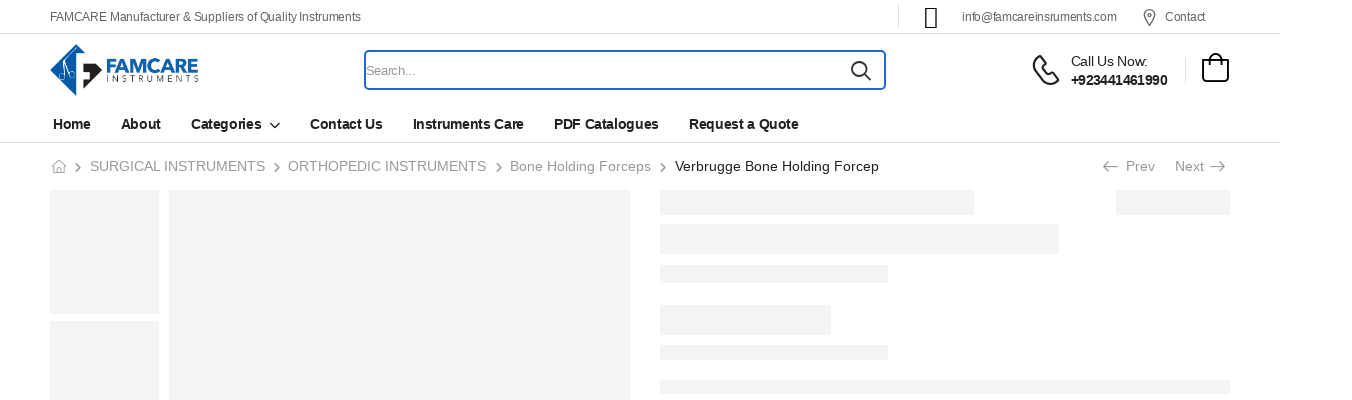

--- FILE ---
content_type: text/html; charset=UTF-8
request_url: https://famcareinstruments.com/product/verbrugge-bone-holding-forcep-3/
body_size: 38112
content:
<!DOCTYPE html>
<html lang="en-US" prefix="og: https://ogp.me/ns#">
<head>
    <meta charset="UTF-8">
    <!--[if IE]><meta http-equiv='X-UA-Compatible' content='IE=edge,chrome=1'><![endif]-->
    <meta name="viewport" content="width=device-width, initial-scale=1.0, minimum-scale=1.0">
    <meta name="keywords" content="WordPress Template" />

    <link rel="profile" href="http://gmpg.org/xfn/11" />
    <link rel="pingback" href="https://famcareinstruments.com/xmlrpc.php" />

    <link rel="preload" href="https://famcareinstruments.com/wp-content/themes/riode/assets/vendor/riode-icons/fonts/riode.ttf?5gap68" as="font" type="font/ttf" crossorigin><link rel="preload" href="https://famcareinstruments.com/wp-content/themes/riode/assets/vendor/fontawesome-free/webfonts/fa-solid-900.woff2" as="font" type="font/woff2" crossorigin><link rel="preload" href="https://famcareinstruments.com/wp-content/themes/riode/assets/vendor/fontawesome-free/webfonts/fa-regular-400.woff2" as="font" type="font/woff2" crossorigin><link rel="preload" href="https://famcareinstruments.com/wp-content/themes/riode/assets/vendor/fontawesome-free/webfonts/fa-brands-400.woff2" as="font" type="font/woff2" crossorigin>
    				<script>document.documentElement.className = document.documentElement.className + ' yes-js js_active js'</script>
						<script>
				WebFontConfig = {
					google: { families: [ 'Poppins:300,400,500,600,700' ] }
				};
				(function(d) {
					var wf = d.createElement('script'), s = d.scripts[0];
					wf.src = 'https://famcareinstruments.com/wp-content/themes/riode/assets/js/webfont.js';
					wf.async = true;
					s.parentNode.insertBefore(wf, s);
				})(document);
			</script>
				<style>img:is([sizes="auto" i], [sizes^="auto," i]) { contain-intrinsic-size: 3000px 1500px }</style>
	
	<!-- This site is optimized with the Yoast SEO plugin v25.4 - https://yoast.com/wordpress/plugins/seo/ -->
	<title>Verbrugge Bone Holding Forcep - FamCare Instruments</title>
	<link rel="canonical" href="https://famcareinstruments.com/product/verbrugge-bone-holding-forcep-3/" />
	<meta property="og:locale" content="en_US" />
	<meta property="og:type" content="article" />
	<meta property="og:title" content="Verbrugge Bone Holding Forcep - FamCare Instruments" />
	<meta property="og:description" content="OVERVIEW: Verbrugge Bone Holding Forcep 26 cm - 10 1/4&quot; Material: Stainless Steel Finish: Satin Finish (Mirror finish available upon request) &nbsp;" />
	<meta property="og:url" content="https://famcareinstruments.com/product/verbrugge-bone-holding-forcep-3/" />
	<meta property="og:site_name" content="FamCare Instruments" />
	<meta property="article:modified_time" content="2022-03-24T10:18:34+00:00" />
	<meta property="og:image" content="https://famcareinstruments.com/wp-content/uploads/2022/01/MCI-123-103_263_2.jpg" />
	<meta property="og:image:width" content="500" />
	<meta property="og:image:height" content="500" />
	<meta property="og:image:type" content="image/jpeg" />
	<meta name="twitter:card" content="summary_large_image" />
	<script type="application/ld+json" class="yoast-schema-graph">{"@context":"https://schema.org","@graph":[{"@type":"WebPage","@id":"https://famcareinstruments.com/product/verbrugge-bone-holding-forcep-3/","url":"https://famcareinstruments.com/product/verbrugge-bone-holding-forcep-3/","name":"Verbrugge Bone Holding Forcep - FamCare Instruments","isPartOf":{"@id":"https://famcareinstruments.com/#website"},"primaryImageOfPage":{"@id":"https://famcareinstruments.com/product/verbrugge-bone-holding-forcep-3/#primaryimage"},"image":{"@id":"https://famcareinstruments.com/product/verbrugge-bone-holding-forcep-3/#primaryimage"},"thumbnailUrl":"https://famcareinstruments.com/wp-content/uploads/2022/01/MCI-123-103_263_2.jpg","datePublished":"2022-01-04T08:58:37+00:00","dateModified":"2022-03-24T10:18:34+00:00","breadcrumb":{"@id":"https://famcareinstruments.com/product/verbrugge-bone-holding-forcep-3/#breadcrumb"},"inLanguage":"en-US","potentialAction":[{"@type":"ReadAction","target":["https://famcareinstruments.com/product/verbrugge-bone-holding-forcep-3/"]}]},{"@type":"ImageObject","inLanguage":"en-US","@id":"https://famcareinstruments.com/product/verbrugge-bone-holding-forcep-3/#primaryimage","url":"https://famcareinstruments.com/wp-content/uploads/2022/01/MCI-123-103_263_2.jpg","contentUrl":"https://famcareinstruments.com/wp-content/uploads/2022/01/MCI-123-103_263_2.jpg","width":500,"height":500},{"@type":"BreadcrumbList","@id":"https://famcareinstruments.com/product/verbrugge-bone-holding-forcep-3/#breadcrumb","itemListElement":[{"@type":"ListItem","position":1,"name":"Home","item":"https://famcareinstruments.com/"},{"@type":"ListItem","position":2,"name":"Shop","item":"https://famcareinstruments.com/shop/"},{"@type":"ListItem","position":3,"name":"Verbrugge Bone Holding Forcep"}]},{"@type":"WebSite","@id":"https://famcareinstruments.com/#website","url":"https://famcareinstruments.com/","name":"FamCare Instruments","description":"FAMCARE INSTRUMENTS is leading manufacturer and exporter of finest quality beauty care, dental, surgical  and veterinary instruments.","publisher":{"@id":"https://famcareinstruments.com/#organization"},"potentialAction":[{"@type":"SearchAction","target":{"@type":"EntryPoint","urlTemplate":"https://famcareinstruments.com/?s={search_term_string}"},"query-input":{"@type":"PropertyValueSpecification","valueRequired":true,"valueName":"search_term_string"}}],"inLanguage":"en-US"},{"@type":"Organization","@id":"https://famcareinstruments.com/#organization","name":"FamCare Instruments","url":"https://famcareinstruments.com/","logo":{"@type":"ImageObject","inLanguage":"en-US","@id":"https://famcareinstruments.com/#/schema/logo/image/","url":"https://famcareinstruments.com/wp-content/uploads/2022/02/cropped-fm-logo.png","contentUrl":"https://famcareinstruments.com/wp-content/uploads/2022/02/cropped-fm-logo.png","width":1000,"height":349,"caption":"FamCare Instruments"},"image":{"@id":"https://famcareinstruments.com/#/schema/logo/image/"}}]}</script>
	<!-- / Yoast SEO plugin. -->



<!-- Search Engine Optimization by Rank Math - https://rankmath.com/ -->
<title>Verbrugge Bone Holding Forcep - FamCare Instruments</title>
<meta name="description" content="OVERVIEW: Verbrugge Bone Holding Forcep 26 cm - 10 1/4&quot; Material: Stainless Steel Finish: Satin Finish (Mirror finish available upon request) &nbsp;"/>
<meta name="robots" content="follow, index, max-snippet:-1, max-video-preview:-1, max-image-preview:large"/>
<link rel="canonical" href="https://famcareinstruments.com/product/verbrugge-bone-holding-forcep-3/" />
<meta property="og:locale" content="en_US" />
<meta property="og:type" content="product" />
<meta property="og:title" content="Verbrugge Bone Holding Forcep - FamCare Instruments" />
<meta property="og:description" content="OVERVIEW: Verbrugge Bone Holding Forcep 26 cm - 10 1/4&quot; Material: Stainless Steel Finish: Satin Finish (Mirror finish available upon request) &nbsp;" />
<meta property="og:url" content="https://famcareinstruments.com/product/verbrugge-bone-holding-forcep-3/" />
<meta property="og:site_name" content="FamCare Instruments" />
<meta property="og:updated_time" content="2022-03-24T15:48:34+05:30" />
<meta property="og:image" content="https://famcareinstruments.com/wp-content/uploads/2022/01/MCI-123-103_263_2.jpg" />
<meta property="og:image:secure_url" content="https://famcareinstruments.com/wp-content/uploads/2022/01/MCI-123-103_263_2.jpg" />
<meta property="og:image:width" content="500" />
<meta property="og:image:height" content="500" />
<meta property="og:image:alt" content="Verbrugge Bone Holding Forcep" />
<meta property="og:image:type" content="image/jpeg" />
<meta property="product:price:currency" content="PKR" />
<meta property="product:availability" content="instock" />
<meta name="twitter:card" content="summary_large_image" />
<meta name="twitter:title" content="Verbrugge Bone Holding Forcep - FamCare Instruments" />
<meta name="twitter:description" content="OVERVIEW: Verbrugge Bone Holding Forcep 26 cm - 10 1/4&quot; Material: Stainless Steel Finish: Satin Finish (Mirror finish available upon request) &nbsp;" />
<meta name="twitter:image" content="https://famcareinstruments.com/wp-content/uploads/2022/01/MCI-123-103_263_2.jpg" />
<meta name="twitter:label1" content="Price" />
<meta name="twitter:data1" content="&#8360;&nbsp;0" />
<meta name="twitter:label2" content="Availability" />
<meta name="twitter:data2" content="In stock" />
<script type="application/ld+json" class="rank-math-schema">{"@context":"https://schema.org","@graph":[{"@type":["HealthAndBeautyBusiness","Organization"],"@id":"https://famcareinstruments.com/#organization","name":"FamCare Instruments","url":"https://famcareinstruments.com","logo":{"@type":"ImageObject","@id":"https://famcareinstruments.com/#logo","url":"https://famcareinstruments.com/wp-content/uploads/2022/02/cropped-fm-logo.png","contentUrl":"https://famcareinstruments.com/wp-content/uploads/2022/02/cropped-fm-logo.png","caption":"FamCare Instruments","inLanguage":"en-US","width":"349","height":"349"},"openingHours":["Monday,Tuesday,Wednesday,Thursday,Friday,Saturday,Sunday 09:00-17:00"],"image":{"@id":"https://famcareinstruments.com/#logo"},"telephone":"+92(300) 871-8619"},{"@type":"WebSite","@id":"https://famcareinstruments.com/#website","url":"https://famcareinstruments.com","name":"FamCare Instruments","publisher":{"@id":"https://famcareinstruments.com/#organization"},"inLanguage":"en-US"},{"@type":"ImageObject","@id":"https://famcareinstruments.com/wp-content/uploads/2022/01/MCI-123-103_263_2.jpg","url":"https://famcareinstruments.com/wp-content/uploads/2022/01/MCI-123-103_263_2.jpg","width":"500","height":"500","inLanguage":"en-US"},{"@type":"ItemPage","@id":"https://famcareinstruments.com/product/verbrugge-bone-holding-forcep-3/#webpage","url":"https://famcareinstruments.com/product/verbrugge-bone-holding-forcep-3/","name":"Verbrugge Bone Holding Forcep - FamCare Instruments","datePublished":"2022-01-04T14:28:37+05:30","dateModified":"2022-03-24T15:48:34+05:30","isPartOf":{"@id":"https://famcareinstruments.com/#website"},"primaryImageOfPage":{"@id":"https://famcareinstruments.com/wp-content/uploads/2022/01/MCI-123-103_263_2.jpg"},"inLanguage":"en-US"},{"@type":"Product","name":"Verbrugge Bone Holding Forcep - FamCare Instruments","description":"OVERVIEW: Verbrugge Bone Holding Forcep 26 cm - 10 1/4\" Material: Stainless Steel Finish: Satin Finish (Mirror finish available upon request) &nbsp;","sku":"FCI-123-103","category":"SURGICAL INSTRUMENTS &gt; ORTHOPEDIC INSTRUMENTS &gt; Bone Holding Forceps","mainEntityOfPage":{"@id":"https://famcareinstruments.com/product/verbrugge-bone-holding-forcep-3/#webpage"},"image":[{"@type":"ImageObject","url":"https://famcareinstruments.com/wp-content/uploads/2022/01/MCI-123-103_263_2.jpg","height":"500","width":"500"}],"@id":"https://famcareinstruments.com/product/verbrugge-bone-holding-forcep-3/#richSnippet"}]}</script>
<!-- /Rank Math WordPress SEO plugin -->

<link rel="alternate" type="application/rss+xml" title="FamCare Instruments &raquo; Feed" href="https://famcareinstruments.com/feed/" />
<link rel="alternate" type="application/rss+xml" title="FamCare Instruments &raquo; Comments Feed" href="https://famcareinstruments.com/comments/feed/" />
<script>
window._wpemojiSettings = {"baseUrl":"https:\/\/s.w.org\/images\/core\/emoji\/15.1.0\/72x72\/","ext":".png","svgUrl":"https:\/\/s.w.org\/images\/core\/emoji\/15.1.0\/svg\/","svgExt":".svg","source":{"concatemoji":"https:\/\/famcareinstruments.com\/wp-includes\/js\/wp-emoji-release.min.js?ver=6.8.1"}};
/*! This file is auto-generated */
!function(i,n){var o,s,e;function c(e){try{var t={supportTests:e,timestamp:(new Date).valueOf()};sessionStorage.setItem(o,JSON.stringify(t))}catch(e){}}function p(e,t,n){e.clearRect(0,0,e.canvas.width,e.canvas.height),e.fillText(t,0,0);var t=new Uint32Array(e.getImageData(0,0,e.canvas.width,e.canvas.height).data),r=(e.clearRect(0,0,e.canvas.width,e.canvas.height),e.fillText(n,0,0),new Uint32Array(e.getImageData(0,0,e.canvas.width,e.canvas.height).data));return t.every(function(e,t){return e===r[t]})}function u(e,t,n){switch(t){case"flag":return n(e,"\ud83c\udff3\ufe0f\u200d\u26a7\ufe0f","\ud83c\udff3\ufe0f\u200b\u26a7\ufe0f")?!1:!n(e,"\ud83c\uddfa\ud83c\uddf3","\ud83c\uddfa\u200b\ud83c\uddf3")&&!n(e,"\ud83c\udff4\udb40\udc67\udb40\udc62\udb40\udc65\udb40\udc6e\udb40\udc67\udb40\udc7f","\ud83c\udff4\u200b\udb40\udc67\u200b\udb40\udc62\u200b\udb40\udc65\u200b\udb40\udc6e\u200b\udb40\udc67\u200b\udb40\udc7f");case"emoji":return!n(e,"\ud83d\udc26\u200d\ud83d\udd25","\ud83d\udc26\u200b\ud83d\udd25")}return!1}function f(e,t,n){var r="undefined"!=typeof WorkerGlobalScope&&self instanceof WorkerGlobalScope?new OffscreenCanvas(300,150):i.createElement("canvas"),a=r.getContext("2d",{willReadFrequently:!0}),o=(a.textBaseline="top",a.font="600 32px Arial",{});return e.forEach(function(e){o[e]=t(a,e,n)}),o}function t(e){var t=i.createElement("script");t.src=e,t.defer=!0,i.head.appendChild(t)}"undefined"!=typeof Promise&&(o="wpEmojiSettingsSupports",s=["flag","emoji"],n.supports={everything:!0,everythingExceptFlag:!0},e=new Promise(function(e){i.addEventListener("DOMContentLoaded",e,{once:!0})}),new Promise(function(t){var n=function(){try{var e=JSON.parse(sessionStorage.getItem(o));if("object"==typeof e&&"number"==typeof e.timestamp&&(new Date).valueOf()<e.timestamp+604800&&"object"==typeof e.supportTests)return e.supportTests}catch(e){}return null}();if(!n){if("undefined"!=typeof Worker&&"undefined"!=typeof OffscreenCanvas&&"undefined"!=typeof URL&&URL.createObjectURL&&"undefined"!=typeof Blob)try{var e="postMessage("+f.toString()+"("+[JSON.stringify(s),u.toString(),p.toString()].join(",")+"));",r=new Blob([e],{type:"text/javascript"}),a=new Worker(URL.createObjectURL(r),{name:"wpTestEmojiSupports"});return void(a.onmessage=function(e){c(n=e.data),a.terminate(),t(n)})}catch(e){}c(n=f(s,u,p))}t(n)}).then(function(e){for(var t in e)n.supports[t]=e[t],n.supports.everything=n.supports.everything&&n.supports[t],"flag"!==t&&(n.supports.everythingExceptFlag=n.supports.everythingExceptFlag&&n.supports[t]);n.supports.everythingExceptFlag=n.supports.everythingExceptFlag&&!n.supports.flag,n.DOMReady=!1,n.readyCallback=function(){n.DOMReady=!0}}).then(function(){return e}).then(function(){var e;n.supports.everything||(n.readyCallback(),(e=n.source||{}).concatemoji?t(e.concatemoji):e.wpemoji&&e.twemoji&&(t(e.twemoji),t(e.wpemoji)))}))}((window,document),window._wpemojiSettings);
</script>
<link rel='stylesheet' id='dashicons-css' href='https://famcareinstruments.com/wp-includes/css/dashicons.min.css?ver=6.8.1' media='all' />
<style id='dashicons-inline-css'>
[data-font="Dashicons"]:before {font-family: 'Dashicons' !important;content: attr(data-icon) !important;speak: none !important;font-weight: normal !important;font-variant: normal !important;text-transform: none !important;line-height: 1 !important;font-style: normal !important;-webkit-font-smoothing: antialiased !important;-moz-osx-font-smoothing: grayscale !important;}
</style>

<link rel='stylesheet' id='premium-addons-css' href='https://famcareinstruments.com/wp-content/plugins/premium-addons-for-elementor/assets/frontend/min-css/premium-addons.min.css?ver=4.11.17' media='all' />
<style id='wp-emoji-styles-inline-css'>

	img.wp-smiley, img.emoji {
		display: inline !important;
		border: none !important;
		box-shadow: none !important;
		height: 1em !important;
		width: 1em !important;
		margin: 0 0.07em !important;
		vertical-align: -0.1em !important;
		background: none !important;
		padding: 0 !important;
	}
</style>
<style id='wp-block-library-theme-inline-css'>
.wp-block-audio :where(figcaption){color:#555;font-size:13px;text-align:center}.is-dark-theme .wp-block-audio :where(figcaption){color:#ffffffa6}.wp-block-audio{margin:0 0 1em}.wp-block-code{border:1px solid #ccc;border-radius:4px;font-family:Menlo,Consolas,monaco,monospace;padding:.8em 1em}.wp-block-embed :where(figcaption){color:#555;font-size:13px;text-align:center}.is-dark-theme .wp-block-embed :where(figcaption){color:#ffffffa6}.wp-block-embed{margin:0 0 1em}.blocks-gallery-caption{color:#555;font-size:13px;text-align:center}.is-dark-theme .blocks-gallery-caption{color:#ffffffa6}:root :where(.wp-block-image figcaption){color:#555;font-size:13px;text-align:center}.is-dark-theme :root :where(.wp-block-image figcaption){color:#ffffffa6}.wp-block-image{margin:0 0 1em}.wp-block-pullquote{border-bottom:4px solid;border-top:4px solid;color:currentColor;margin-bottom:1.75em}.wp-block-pullquote cite,.wp-block-pullquote footer,.wp-block-pullquote__citation{color:currentColor;font-size:.8125em;font-style:normal;text-transform:uppercase}.wp-block-quote{border-left:.25em solid;margin:0 0 1.75em;padding-left:1em}.wp-block-quote cite,.wp-block-quote footer{color:currentColor;font-size:.8125em;font-style:normal;position:relative}.wp-block-quote:where(.has-text-align-right){border-left:none;border-right:.25em solid;padding-left:0;padding-right:1em}.wp-block-quote:where(.has-text-align-center){border:none;padding-left:0}.wp-block-quote.is-large,.wp-block-quote.is-style-large,.wp-block-quote:where(.is-style-plain){border:none}.wp-block-search .wp-block-search__label{font-weight:700}.wp-block-search__button{border:1px solid #ccc;padding:.375em .625em}:where(.wp-block-group.has-background){padding:1.25em 2.375em}.wp-block-separator.has-css-opacity{opacity:.4}.wp-block-separator{border:none;border-bottom:2px solid;margin-left:auto;margin-right:auto}.wp-block-separator.has-alpha-channel-opacity{opacity:1}.wp-block-separator:not(.is-style-wide):not(.is-style-dots){width:100px}.wp-block-separator.has-background:not(.is-style-dots){border-bottom:none;height:1px}.wp-block-separator.has-background:not(.is-style-wide):not(.is-style-dots){height:2px}.wp-block-table{margin:0 0 1em}.wp-block-table td,.wp-block-table th{word-break:normal}.wp-block-table :where(figcaption){color:#555;font-size:13px;text-align:center}.is-dark-theme .wp-block-table :where(figcaption){color:#ffffffa6}.wp-block-video :where(figcaption){color:#555;font-size:13px;text-align:center}.is-dark-theme .wp-block-video :where(figcaption){color:#ffffffa6}.wp-block-video{margin:0 0 1em}:root :where(.wp-block-template-part.has-background){margin-bottom:0;margin-top:0;padding:1.25em 2.375em}
</style>
<style id='classic-theme-styles-inline-css'>
/*! This file is auto-generated */
.wp-block-button__link{color:#fff;background-color:#32373c;border-radius:9999px;box-shadow:none;text-decoration:none;padding:calc(.667em + 2px) calc(1.333em + 2px);font-size:1.125em}.wp-block-file__button{background:#32373c;color:#fff;text-decoration:none}
</style>
<link rel='stylesheet' id='yith-wcan-shortcodes-css' href='https://famcareinstruments.com/wp-content/plugins/yith-woocommerce-ajax-navigation/assets/css/shortcodes.css?ver=5.12.0' media='all' />
<style id='yith-wcan-shortcodes-inline-css'>
:root{
	--yith-wcan-filters_colors_titles: #434343;
	--yith-wcan-filters_colors_background: #FFFFFF;
	--yith-wcan-filters_colors_accent: #A7144C;
	--yith-wcan-filters_colors_accent_r: 167;
	--yith-wcan-filters_colors_accent_g: 20;
	--yith-wcan-filters_colors_accent_b: 76;
	--yith-wcan-color_swatches_border_radius: 100%;
	--yith-wcan-color_swatches_size: 30px;
	--yith-wcan-labels_style_background: #FFFFFF;
	--yith-wcan-labels_style_background_hover: #A7144C;
	--yith-wcan-labels_style_background_active: #A7144C;
	--yith-wcan-labels_style_text: #434343;
	--yith-wcan-labels_style_text_hover: #FFFFFF;
	--yith-wcan-labels_style_text_active: #FFFFFF;
	--yith-wcan-anchors_style_text: #434343;
	--yith-wcan-anchors_style_text_hover: #A7144C;
	--yith-wcan-anchors_style_text_active: #A7144C;
}
</style>
<style id='global-styles-inline-css'>
:root{--wp--preset--aspect-ratio--square: 1;--wp--preset--aspect-ratio--4-3: 4/3;--wp--preset--aspect-ratio--3-4: 3/4;--wp--preset--aspect-ratio--3-2: 3/2;--wp--preset--aspect-ratio--2-3: 2/3;--wp--preset--aspect-ratio--16-9: 16/9;--wp--preset--aspect-ratio--9-16: 9/16;--wp--preset--color--black: #000000;--wp--preset--color--cyan-bluish-gray: #abb8c3;--wp--preset--color--white: #fff;--wp--preset--color--pale-pink: #f78da7;--wp--preset--color--vivid-red: #cf2e2e;--wp--preset--color--luminous-vivid-orange: #ff6900;--wp--preset--color--luminous-vivid-amber: #fcb900;--wp--preset--color--light-green-cyan: #7bdcb5;--wp--preset--color--vivid-green-cyan: #00d084;--wp--preset--color--pale-cyan-blue: #8ed1fc;--wp--preset--color--vivid-cyan-blue: #0693e3;--wp--preset--color--vivid-purple: #9b51e0;--wp--preset--color--primary: #2266cc;--wp--preset--color--secondary: #d26e4b;--wp--preset--color--alert: #b10001;--wp--preset--color--dark: #333;--wp--preset--color--font: #666;--wp--preset--color--transparent: transparent;--wp--preset--gradient--vivid-cyan-blue-to-vivid-purple: linear-gradient(135deg,rgba(6,147,227,1) 0%,rgb(155,81,224) 100%);--wp--preset--gradient--light-green-cyan-to-vivid-green-cyan: linear-gradient(135deg,rgb(122,220,180) 0%,rgb(0,208,130) 100%);--wp--preset--gradient--luminous-vivid-amber-to-luminous-vivid-orange: linear-gradient(135deg,rgba(252,185,0,1) 0%,rgba(255,105,0,1) 100%);--wp--preset--gradient--luminous-vivid-orange-to-vivid-red: linear-gradient(135deg,rgba(255,105,0,1) 0%,rgb(207,46,46) 100%);--wp--preset--gradient--very-light-gray-to-cyan-bluish-gray: linear-gradient(135deg,rgb(238,238,238) 0%,rgb(169,184,195) 100%);--wp--preset--gradient--cool-to-warm-spectrum: linear-gradient(135deg,rgb(74,234,220) 0%,rgb(151,120,209) 20%,rgb(207,42,186) 40%,rgb(238,44,130) 60%,rgb(251,105,98) 80%,rgb(254,248,76) 100%);--wp--preset--gradient--blush-light-purple: linear-gradient(135deg,rgb(255,206,236) 0%,rgb(152,150,240) 100%);--wp--preset--gradient--blush-bordeaux: linear-gradient(135deg,rgb(254,205,165) 0%,rgb(254,45,45) 50%,rgb(107,0,62) 100%);--wp--preset--gradient--luminous-dusk: linear-gradient(135deg,rgb(255,203,112) 0%,rgb(199,81,192) 50%,rgb(65,88,208) 100%);--wp--preset--gradient--pale-ocean: linear-gradient(135deg,rgb(255,245,203) 0%,rgb(182,227,212) 50%,rgb(51,167,181) 100%);--wp--preset--gradient--electric-grass: linear-gradient(135deg,rgb(202,248,128) 0%,rgb(113,206,126) 100%);--wp--preset--gradient--midnight: linear-gradient(135deg,rgb(2,3,129) 0%,rgb(40,116,252) 100%);--wp--preset--font-size--small: 15px;--wp--preset--font-size--medium: 24px;--wp--preset--font-size--large: 30px;--wp--preset--font-size--x-large: 42px;--wp--preset--font-size--normal: 18px;--wp--preset--font-size--huge: 34px;--wp--preset--spacing--20: 0.44rem;--wp--preset--spacing--30: 0.67rem;--wp--preset--spacing--40: 1rem;--wp--preset--spacing--50: 1.5rem;--wp--preset--spacing--60: 2.25rem;--wp--preset--spacing--70: 3.38rem;--wp--preset--spacing--80: 5.06rem;--wp--preset--shadow--natural: 6px 6px 9px rgba(0, 0, 0, 0.2);--wp--preset--shadow--deep: 12px 12px 50px rgba(0, 0, 0, 0.4);--wp--preset--shadow--sharp: 6px 6px 0px rgba(0, 0, 0, 0.2);--wp--preset--shadow--outlined: 6px 6px 0px -3px rgba(255, 255, 255, 1), 6px 6px rgba(0, 0, 0, 1);--wp--preset--shadow--crisp: 6px 6px 0px rgba(0, 0, 0, 1);}:where(.is-layout-flex){gap: 0.5em;}:where(.is-layout-grid){gap: 0.5em;}body .is-layout-flex{display: flex;}.is-layout-flex{flex-wrap: wrap;align-items: center;}.is-layout-flex > :is(*, div){margin: 0;}body .is-layout-grid{display: grid;}.is-layout-grid > :is(*, div){margin: 0;}:where(.wp-block-columns.is-layout-flex){gap: 2em;}:where(.wp-block-columns.is-layout-grid){gap: 2em;}:where(.wp-block-post-template.is-layout-flex){gap: 1.25em;}:where(.wp-block-post-template.is-layout-grid){gap: 1.25em;}.has-black-color{color: var(--wp--preset--color--black) !important;}.has-cyan-bluish-gray-color{color: var(--wp--preset--color--cyan-bluish-gray) !important;}.has-white-color{color: var(--wp--preset--color--white) !important;}.has-pale-pink-color{color: var(--wp--preset--color--pale-pink) !important;}.has-vivid-red-color{color: var(--wp--preset--color--vivid-red) !important;}.has-luminous-vivid-orange-color{color: var(--wp--preset--color--luminous-vivid-orange) !important;}.has-luminous-vivid-amber-color{color: var(--wp--preset--color--luminous-vivid-amber) !important;}.has-light-green-cyan-color{color: var(--wp--preset--color--light-green-cyan) !important;}.has-vivid-green-cyan-color{color: var(--wp--preset--color--vivid-green-cyan) !important;}.has-pale-cyan-blue-color{color: var(--wp--preset--color--pale-cyan-blue) !important;}.has-vivid-cyan-blue-color{color: var(--wp--preset--color--vivid-cyan-blue) !important;}.has-vivid-purple-color{color: var(--wp--preset--color--vivid-purple) !important;}.has-black-background-color{background-color: var(--wp--preset--color--black) !important;}.has-cyan-bluish-gray-background-color{background-color: var(--wp--preset--color--cyan-bluish-gray) !important;}.has-white-background-color{background-color: var(--wp--preset--color--white) !important;}.has-pale-pink-background-color{background-color: var(--wp--preset--color--pale-pink) !important;}.has-vivid-red-background-color{background-color: var(--wp--preset--color--vivid-red) !important;}.has-luminous-vivid-orange-background-color{background-color: var(--wp--preset--color--luminous-vivid-orange) !important;}.has-luminous-vivid-amber-background-color{background-color: var(--wp--preset--color--luminous-vivid-amber) !important;}.has-light-green-cyan-background-color{background-color: var(--wp--preset--color--light-green-cyan) !important;}.has-vivid-green-cyan-background-color{background-color: var(--wp--preset--color--vivid-green-cyan) !important;}.has-pale-cyan-blue-background-color{background-color: var(--wp--preset--color--pale-cyan-blue) !important;}.has-vivid-cyan-blue-background-color{background-color: var(--wp--preset--color--vivid-cyan-blue) !important;}.has-vivid-purple-background-color{background-color: var(--wp--preset--color--vivid-purple) !important;}.has-black-border-color{border-color: var(--wp--preset--color--black) !important;}.has-cyan-bluish-gray-border-color{border-color: var(--wp--preset--color--cyan-bluish-gray) !important;}.has-white-border-color{border-color: var(--wp--preset--color--white) !important;}.has-pale-pink-border-color{border-color: var(--wp--preset--color--pale-pink) !important;}.has-vivid-red-border-color{border-color: var(--wp--preset--color--vivid-red) !important;}.has-luminous-vivid-orange-border-color{border-color: var(--wp--preset--color--luminous-vivid-orange) !important;}.has-luminous-vivid-amber-border-color{border-color: var(--wp--preset--color--luminous-vivid-amber) !important;}.has-light-green-cyan-border-color{border-color: var(--wp--preset--color--light-green-cyan) !important;}.has-vivid-green-cyan-border-color{border-color: var(--wp--preset--color--vivid-green-cyan) !important;}.has-pale-cyan-blue-border-color{border-color: var(--wp--preset--color--pale-cyan-blue) !important;}.has-vivid-cyan-blue-border-color{border-color: var(--wp--preset--color--vivid-cyan-blue) !important;}.has-vivid-purple-border-color{border-color: var(--wp--preset--color--vivid-purple) !important;}.has-vivid-cyan-blue-to-vivid-purple-gradient-background{background: var(--wp--preset--gradient--vivid-cyan-blue-to-vivid-purple) !important;}.has-light-green-cyan-to-vivid-green-cyan-gradient-background{background: var(--wp--preset--gradient--light-green-cyan-to-vivid-green-cyan) !important;}.has-luminous-vivid-amber-to-luminous-vivid-orange-gradient-background{background: var(--wp--preset--gradient--luminous-vivid-amber-to-luminous-vivid-orange) !important;}.has-luminous-vivid-orange-to-vivid-red-gradient-background{background: var(--wp--preset--gradient--luminous-vivid-orange-to-vivid-red) !important;}.has-very-light-gray-to-cyan-bluish-gray-gradient-background{background: var(--wp--preset--gradient--very-light-gray-to-cyan-bluish-gray) !important;}.has-cool-to-warm-spectrum-gradient-background{background: var(--wp--preset--gradient--cool-to-warm-spectrum) !important;}.has-blush-light-purple-gradient-background{background: var(--wp--preset--gradient--blush-light-purple) !important;}.has-blush-bordeaux-gradient-background{background: var(--wp--preset--gradient--blush-bordeaux) !important;}.has-luminous-dusk-gradient-background{background: var(--wp--preset--gradient--luminous-dusk) !important;}.has-pale-ocean-gradient-background{background: var(--wp--preset--gradient--pale-ocean) !important;}.has-electric-grass-gradient-background{background: var(--wp--preset--gradient--electric-grass) !important;}.has-midnight-gradient-background{background: var(--wp--preset--gradient--midnight) !important;}.has-small-font-size{font-size: var(--wp--preset--font-size--small) !important;}.has-medium-font-size{font-size: var(--wp--preset--font-size--medium) !important;}.has-large-font-size{font-size: var(--wp--preset--font-size--large) !important;}.has-x-large-font-size{font-size: var(--wp--preset--font-size--x-large) !important;}
:where(.wp-block-post-template.is-layout-flex){gap: 1.25em;}:where(.wp-block-post-template.is-layout-grid){gap: 1.25em;}
:where(.wp-block-columns.is-layout-flex){gap: 2em;}:where(.wp-block-columns.is-layout-grid){gap: 2em;}
:root :where(.wp-block-pullquote){font-size: 1.5em;line-height: 1.6;}
</style>
<link rel='stylesheet' id='contact-form-7-css' href='https://famcareinstruments.com/wp-content/plugins/contact-form-7/includes/css/styles.css?ver=6.1' media='all' />
<link rel='stylesheet' id='photoswipe-css' href='https://famcareinstruments.com/wp-content/plugins/woocommerce/assets/css/photoswipe/photoswipe.min.css?ver=9.9.6' media='all' />
<link rel='stylesheet' id='photoswipe-default-skin-css' href='https://famcareinstruments.com/wp-content/plugins/woocommerce/assets/css/photoswipe/default-skin/default-skin.min.css?ver=9.9.6' media='all' />
<style id='woocommerce-inline-inline-css'>
.woocommerce form .form-row .required { visibility: visible; }
</style>
<link rel='stylesheet' id='yith_ywraq_frontend-css' href='https://famcareinstruments.com/wp-content/plugins/yith-woocommerce-request-a-quote/assets/css/frontend.css?ver=2.42.0' media='all' />
<style id='yith_ywraq_frontend-inline-css'>
.woocommerce .add-request-quote-button.button, .woocommerce .add-request-quote-button-addons.button, .yith-wceop-ywraq-button-wrapper .add-request-quote-button.button, .yith-wceop-ywraq-button-wrapper .add-request-quote-button-addons.button{
    background-color: #0066b4!important;
    color: #ffffff!important;
}
.woocommerce .add-request-quote-button.button:hover,  .woocommerce .add-request-quote-button-addons.button:hover,.yith-wceop-ywraq-button-wrapper .add-request-quote-button.button:hover,  .yith-wceop-ywraq-button-wrapper .add-request-quote-button-addons.button:hover{
    background-color: #044a80!important;
    color: #ffffff!important;
}

.woocommerce.single-product button.single_add_to_cart_button.button {margin-right: 5px;}
	.woocommerce.single-product .product .yith-ywraq-add-to-quote {display: inline-block; vertical-align: middle;margin-top: 5px;}
	
</style>
<link rel='stylesheet' id='brands-styles-css' href='https://famcareinstruments.com/wp-content/plugins/woocommerce/assets/css/brands.css?ver=9.9.6' media='all' />
<link rel='stylesheet' id='dokan-style-css' href='https://famcareinstruments.com/wp-content/plugins/dokan-lite/assets/css/style.css?ver=1751970575' media='all' />
<link rel='stylesheet' id='dokan-modal-css' href='https://famcareinstruments.com/wp-content/plugins/dokan-lite/assets/vendors/izimodal/iziModal.min.css?ver=1751970575' media='all' />
<link rel='stylesheet' id='dokan-fontawesome-css' href='https://famcareinstruments.com/wp-content/plugins/dokan-lite/assets/vendors/font-awesome/css/font-awesome.min.css?ver=4.0.3' media='all' />
<link rel='stylesheet' id='dokan-select2-css-css' href='https://famcareinstruments.com/wp-content/plugins/dokan-lite/assets/vendors/select2/select2.css?ver=4.0.3' media='all' />
<link rel='stylesheet' id='riode-skeleton-css' href='https://famcareinstruments.com/wp-content/themes/riode/inc/add-on/skeleton/skeleton.min.css?ver=6.8.1' media='all' />
<link rel='stylesheet' id='riode-media-review-css' href='https://famcareinstruments.com/wp-content/themes/riode/inc/add-on/product-media-review/media-review.css?ver=1.6.23' media='all' />
<link rel='stylesheet' id='riode-review-feeling-css' href='https://famcareinstruments.com/wp-content/themes/riode/inc/add-on/product-review-feeling/review-feeling.css?ver=1.6.23' media='all' />
<link rel='stylesheet' id='fontawesome-free-css' href='https://famcareinstruments.com/wp-content/themes/riode/assets/vendor/fontawesome-free/css/all.min.css?ver=5.14.0' media='all' />
<link rel='stylesheet' id='riode-icons-css' href='https://famcareinstruments.com/wp-content/themes/riode/assets/vendor/riode-icons/css/icons.min.css?ver=1.6.23' media='all' />
<link rel='stylesheet' id='owl-carousel-css' href='https://famcareinstruments.com/wp-content/themes/riode/assets/css/3rd-plugins/owl.carousel.min.css?ver=6.8.1' media='all' />
<link rel='stylesheet' id='magnific-popup-css' href='https://famcareinstruments.com/wp-content/themes/riode/assets/css/3rd-plugins/magnific-popup.min.css?ver=1.0' media='all' />
<link rel='stylesheet' id='elementor-frontend-css' href='https://famcareinstruments.com/wp-content/uploads/elementor/css/custom-frontend.min.css?ver=1751972108' media='all' />
<link rel='stylesheet' id='elementor-post-30308-css' href='https://famcareinstruments.com/wp-content/uploads/elementor/css/post-30308.css?ver=1751972088' media='all' />
<link rel='stylesheet' id='riode-theme-css' href='https://famcareinstruments.com/wp-content/uploads/riode_styles/theme.min.css?ver=1.6.23' media='all' />
<link rel='stylesheet' id='riode-theme-single-product-css' href='https://famcareinstruments.com/wp-content/uploads/riode_styles/theme-single-product.min.css?ver=1.6.23' media='all' />
<style id='riode-theme-single-product-inline-css'>
/* Global CSS */
.footer .copyright {
		color: #666;
}
@media (min-width: 992px) {
		.footer-main .column-2 .widget,
		.footer-main .column-3 .widget {
				margin-left: 2rem;
		}
}
/* single product */
.single-product .header {
		border-bottom: 1px solid #e1e1e1; 
}
</style>
<link rel='stylesheet' id='riode-dynamic-vars-css' href='https://famcareinstruments.com/wp-content/uploads/riode_styles/dynamic_css_vars.css?ver=1.6.23' media='all' />
<link rel='stylesheet' id='riode-style-css' href='https://famcareinstruments.com/wp-content/themes/riode/style.css?ver=1.6.23' media='all' />
<link rel='stylesheet' id='elementor-post-374-css' href='https://famcareinstruments.com/wp-content/uploads/elementor/css/post-374.css?ver=6.8.1' media='all' />
<style id='elementor-post-374-inline-css'>
.newsletter-info span{display:block;font-size:14px;font-weight:400;color:#999;line-height:1.23;letter-spacing:-0.1px;text-transform:none}.footer-newsletter-section .wpcf7-form{margin-bottom:0;max-width:480px}.footer-newsletter-section .wpcf7-form-control{border:none;height:49px}.footer-newsletter-section .wpcf7-form input{padding:0 2rem;background:#f4f4f4;font-size:12px}.footer-newsletter-section .wpcf7-form .btn{padding:.84em 1.5em}.footer-newsletter-section .wpcf7-form .btn:hover{background:#26c}.footer-newsletter-section .wpcf7-form .btn:after{content:'\e97f';font-family:'riode';margin-left:6px;font-size:16px;font-weight:400}@media (min-width:992px){.footer-newsletter-section .wpcf7-form{margin-left:auto}.footer-newsletter-section .newsletter-info{width:auto}.footer-newsletter-section .newsletter-form{flex:1}}.footer input.wpcf7-form-control{background:#2c2c2c;border:0;font-size:12px}@media (max-width:992px){.footer-newsletter-section .wpcf7-form{margin-left:auto;margin-right:auto}}
</style>
<link rel='stylesheet' id='elementor-post-2141-css' href='https://famcareinstruments.com/wp-content/uploads/elementor/css/post-2141.css?ver=6.8.1' media='all' />
<style id='elementor-post-2141-inline-css'>
.lang-switcher .menu-item-has-children>a:after,.cur-switcher .menu-item-has-children>a:after{margin-left:.5rem}.custom-icon-box i{font-size:17px;margin-right:7px;vertical-align:middle}.custom-header .custom-icon-box a:hover{color:#26c}.custom-header .lang-switcher ul{min-width:auto}.custom-header .hs-simple{margin:0 auto;max-width:520px;width:100%}.custom-header .call i{font-size:30px}.custom-header .call strong{margin-top:3px;font-size:14px;letter-spacing:-0.6px}.custom-header .elementor-heading-title .call:hover{color:#26c}.custom-header .skin1 i{font-size:24px;margin-right:10px}@media ( max-width:575px ){.d-none-sm-max{display:none!important}}
</style>
<link rel='stylesheet' id='elementor-gf-local-poppins-css' href='https://famcareinstruments.com/wp-content/uploads/elementor/google-fonts/css/poppins.css?ver=1751719608' media='all' />
<script type="text/template" id="tmpl-variation-template">
	<div class="woocommerce-variation-description">{{{ data.variation.variation_description }}}</div>
	<div class="woocommerce-variation-price">{{{ data.variation.price_html }}}</div>
	<div class="woocommerce-variation-availability">{{{ data.variation.availability_html }}}</div>
</script>
<script type="text/template" id="tmpl-unavailable-variation-template">
	<p role="alert">Sorry, this product is unavailable. Please choose a different combination.</p>
</script>
<!--n2css--><!--n2js--><script src="https://famcareinstruments.com/wp-includes/js/jquery/jquery.min.js?ver=3.7.1" id="jquery-core-js"></script>
<script src="https://famcareinstruments.com/wp-includes/js/jquery/jquery-migrate.min.js?ver=3.4.1" id="jquery-migrate-js"></script>
<script src="https://famcareinstruments.com/wp-includes/js/dist/hooks.min.js?ver=4d63a3d491d11ffd8ac6" id="wp-hooks-js"></script>
<script src="https://famcareinstruments.com/wp-includes/js/dist/i18n.min.js?ver=5e580eb46a90c2b997e6" id="wp-i18n-js"></script>
<script id="wp-i18n-js-after">
wp.i18n.setLocaleData( { 'text direction\u0004ltr': [ 'ltr' ] } );
</script>
<script src="https://famcareinstruments.com/wp-content/plugins/dokan-lite/assets/vendors/izimodal/iziModal.min.js?ver=4.0.3" id="dokan-modal-js"></script>
<script src="https://famcareinstruments.com/wp-content/plugins/dokan-lite/assets/vendors/sweetalert2/sweetalert2.all.min.js?ver=1751970575" id="dokan-sweetalert2-js"></script>
<script src="https://famcareinstruments.com/wp-includes/js/dist/vendor/moment.min.js?ver=2.30.1" id="moment-js"></script>
<script id="moment-js-after">
moment.updateLocale( 'en_US', {"months":["January","February","March","April","May","June","July","August","September","October","November","December"],"monthsShort":["Jan","Feb","Mar","Apr","May","Jun","Jul","Aug","Sep","Oct","Nov","Dec"],"weekdays":["Sunday","Monday","Tuesday","Wednesday","Thursday","Friday","Saturday"],"weekdaysShort":["Sun","Mon","Tue","Wed","Thu","Fri","Sat"],"week":{"dow":1},"longDateFormat":{"LT":"g:i a","LTS":null,"L":null,"LL":"F j, Y","LLL":"F j, Y g:i a","LLLL":null}} );
</script>
<script id="dokan-util-helper-js-extra">
var dokan_helper = {"i18n_date_format":"F j, Y","i18n_time_format":"g:i a","week_starts_day":"1","reverse_withdrawal":{"enabled":false},"timepicker_locale":{"am":"am","pm":"pm","AM":"AM","PM":"PM","hr":"hr","hrs":"hrs","mins":"mins"},"daterange_picker_local":{"toLabel":"To","firstDay":1,"fromLabel":"From","separator":" - ","weekLabel":"W","applyLabel":"Apply","cancelLabel":"Clear","customRangeLabel":"Custom","daysOfWeek":["Su","Mo","Tu","We","Th","Fr","Sa"],"monthNames":["January","February","March","April","May","June","July","August","September","October","November","December"]},"sweetalert_local":{"cancelButtonText":"Cancel","closeButtonText":"Close","confirmButtonText":"OK","denyButtonText":"No","closeButtonAriaLabel":"Close this dialog"}};
var dokan = {"ajaxurl":"https:\/\/famcareinstruments.com\/wp-admin\/admin-ajax.php","nonce":"3121d6936b","order_nonce":"eabb547705","product_edit_nonce":"c1368f6619","ajax_loader":"https:\/\/famcareinstruments.com\/wp-content\/plugins\/dokan-lite\/assets\/images\/ajax-loader.gif","seller":{"available":"Available","notAvailable":"Not Available"},"delete_confirm":"Are you sure?","wrong_message":"Something went wrong. Please try again.","vendor_percentage":"","commission_type":"","rounding_precision":"6","mon_decimal_point":".","currency_format_num_decimals":"0","currency_format_symbol":"\u20a8","currency_format_decimal_sep":".","currency_format_thousand_sep":",","currency_format":"%s\u00a0%v","round_at_subtotal":"no","product_types":["simple"],"loading_img":"https:\/\/famcareinstruments.com\/wp-content\/plugins\/dokan-lite\/assets\/images\/loading.gif","store_product_search_nonce":"51cb635499","i18n_download_permission":"Are you sure you want to revoke access to this download?","i18n_download_access":"Could not grant access - the user may already have permission for this file or billing email is not set. Ensure the billing email is set, and the order has been saved.","maximum_tags_select_length":"-1","modal_header_color":"var(--dokan-button-background-color, #7047EB)","i18n_choose_featured_img":"Upload featured image","i18n_choose_file":"Choose a file","i18n_choose_gallery":"Add Images to Product Gallery","i18n_choose_featured_img_btn_text":"Set featured image","i18n_choose_file_btn_text":"Insert file URL","i18n_choose_gallery_btn_text":"Add to gallery","duplicates_attribute_messg":"Sorry, this attribute option already exists, Try a different one.","variation_unset_warning":"Warning! This product will not have any variations if this option is not checked.","new_attribute_prompt":"Enter a name for the new attribute term:","remove_attribute":"Remove this attribute?","dokan_placeholder_img_src":"https:\/\/famcareinstruments.com\/wp-content\/uploads\/woocommerce-placeholder.png","add_variation_nonce":"79d35f2f50","link_variation_nonce":"71b0d8aeec","delete_variations_nonce":"f034bcd5df","load_variations_nonce":"9d303d114e","save_variations_nonce":"b47be288ec","bulk_edit_variations_nonce":"bd7fbcface","i18n_link_all_variations":"Are you sure you want to link all variations? This will create a new variation for each and every possible combination of variation attributes (max 50 per run).","i18n_enter_a_value":"Enter a value","i18n_enter_menu_order":"Variation menu order (determines position in the list of variations)","i18n_enter_a_value_fixed_or_percent":"Enter a value (fixed or %)","i18n_delete_all_variations":"Are you sure you want to delete all variations? This cannot be undone.","i18n_last_warning":"Last warning, are you sure?","i18n_choose_image":"Choose an image","i18n_set_image":"Set variation image","i18n_variation_added":"variation added","i18n_variations_added":"variations added","i18n_no_variations_added":"No variations added","i18n_remove_variation":"Are you sure you want to remove this variation?","i18n_scheduled_sale_start":"Sale start date (YYYY-MM-DD format or leave blank)","i18n_scheduled_sale_end":"Sale end date (YYYY-MM-DD format or leave blank)","i18n_edited_variations":"Save changes before changing page?","i18n_variation_count_single":"%qty% variation","i18n_variation_count_plural":"%qty% variations","i18n_no_result_found":"No Result Found","i18n_sales_price_error":"Please insert value less than the regular price!","i18n_decimal_error":"Please enter with one decimal point (.) without thousand separators.","i18n_mon_decimal_error":"Please enter with one monetary decimal point (.) without thousand separators and currency symbols.","i18n_country_iso_error":"Please enter in country code with two capital letters.","i18n_sale_less_than_regular_error":"Please enter in a value less than the regular price.","i18n_delete_product_notice":"This product has produced sales and may be linked to existing orders. Are you sure you want to delete it?","i18n_remove_personal_data_notice":"This action cannot be reversed. Are you sure you wish to erase personal data from the selected orders?","decimal_point":".","variations_per_page":"10","store_banner_dimension":{"width":625,"height":300,"flex-width":true,"flex-height":true},"selectAndCrop":"Select and Crop","chooseImage":"Choose Image","product_title_required":"Product title is required","product_category_required":"Product category is required","product_created_response":"Product created successfully","search_products_nonce":"5fc59ad8a7","search_products_tags_nonce":"73e48b6001","search_products_brands_nonce":"59b35fb924","search_customer_nonce":"e6ad8e862a","i18n_matches_1":"One result is available, press enter to select it.","i18n_matches_n":"%qty% results are available, use up and down arrow keys to navigate.","i18n_no_matches":"No matches found","i18n_ajax_error":"Loading failed","i18n_input_too_short_1":"Please enter 1 or more characters","i18n_input_too_short_n":"Please enter %qty% or more characters","i18n_input_too_long_1":"Please delete 1 character","i18n_input_too_long_n":"Please delete %qty% characters","i18n_selection_too_long_1":"You can only select 1 item","i18n_selection_too_long_n":"You can only select %qty% items","i18n_load_more":"Loading more results\u2026","i18n_searching":"Searching\u2026","i18n_calculating":"Calculating","i18n_ok_text":"OK","i18n_cancel_text":"Cancel","i18n_attribute_label":"Attribute Name","i18n_date_format":"F j, Y","dokan_banner_added_alert_msg":"Are you sure? You have uploaded banner but didn't click the Update Settings button!","update_settings":"Update Settings","search_downloadable_products_nonce":"787cd308db","search_downloadable_products_placeholder":"Please enter 3 or more characters","rest":{"root":"https:\/\/famcareinstruments.com\/wp-json\/","nonce":"8bf14aa1ea","version":"dokan\/v1"},"api":null,"libs":[],"routeComponents":{"default":null},"routes":[],"urls":{"assetsUrl":"https:\/\/famcareinstruments.com\/wp-content\/plugins\/dokan-lite\/assets","dashboardUrl":"https:\/\/famcareinstruments.com\/dashboard\/?path=%2Fanalytics%2FOverview","storeUrl":""}};
</script>
<script src="https://famcareinstruments.com/wp-content/plugins/dokan-lite/assets/js/helper.js?ver=1751970575" id="dokan-util-helper-js"></script>
<script src="https://famcareinstruments.com/wp-content/plugins/woocommerce/assets/js/jquery-blockui/jquery.blockUI.min.js?ver=2.7.0-wc.9.9.6" id="jquery-blockui-js" defer data-wp-strategy="defer"></script>
<script id="wc-add-to-cart-js-extra">
var wc_add_to_cart_params = {"ajax_url":"\/wp-admin\/admin-ajax.php","wc_ajax_url":"\/?wc-ajax=%%endpoint%%","i18n_view_cart":"View cart","cart_url":"https:\/\/famcareinstruments.com\/cart-2\/","is_cart":"","cart_redirect_after_add":"no"};
</script>
<script src="https://famcareinstruments.com/wp-content/plugins/woocommerce/assets/js/frontend/add-to-cart.min.js?ver=9.9.6" id="wc-add-to-cart-js" defer data-wp-strategy="defer"></script>
<script src="https://famcareinstruments.com/wp-content/plugins/woocommerce/assets/js/photoswipe/photoswipe.min.js?ver=4.1.1-wc.9.9.6" id="photoswipe-js" defer data-wp-strategy="defer"></script>
<script src="https://famcareinstruments.com/wp-content/plugins/woocommerce/assets/js/photoswipe/photoswipe-ui-default.min.js?ver=4.1.1-wc.9.9.6" id="photoswipe-ui-default-js" defer data-wp-strategy="defer"></script>
<script id="wc-single-product-js-extra">
var wc_single_product_params = {"i18n_required_rating_text":"Please select a rating","i18n_rating_options":["1 of 5 stars","2 of 5 stars","3 of 5 stars","4 of 5 stars","5 of 5 stars"],"i18n_product_gallery_trigger_text":"View full-screen image gallery","review_rating_required":"no","flexslider":{"rtl":false,"animation":"slide","smoothHeight":true,"directionNav":false,"controlNav":"thumbnails","slideshow":false,"animationSpeed":500,"animationLoop":false,"allowOneSlide":false},"zoom_enabled":"","zoom_options":[],"photoswipe_enabled":"1","photoswipe_options":{"shareEl":false,"closeOnScroll":false,"history":false,"hideAnimationDuration":0,"showAnimationDuration":0},"flexslider_enabled":""};
</script>
<script src="https://famcareinstruments.com/wp-content/plugins/woocommerce/assets/js/frontend/single-product.min.js?ver=9.9.6" id="wc-single-product-js" defer data-wp-strategy="defer"></script>
<script src="https://famcareinstruments.com/wp-content/plugins/woocommerce/assets/js/js-cookie/js.cookie.min.js?ver=2.1.4-wc.9.9.6" id="js-cookie-js" defer data-wp-strategy="defer"></script>
<script id="woocommerce-js-extra">
var woocommerce_params = {"ajax_url":"\/wp-admin\/admin-ajax.php","wc_ajax_url":"\/?wc-ajax=%%endpoint%%","i18n_password_show":"Show password","i18n_password_hide":"Hide password"};
</script>
<script src="https://famcareinstruments.com/wp-content/plugins/woocommerce/assets/js/frontend/woocommerce.min.js?ver=9.9.6" id="woocommerce-js" defer data-wp-strategy="defer"></script>
<script id="wc-cart-fragments-js-extra">
var wc_cart_fragments_params = {"ajax_url":"\/wp-admin\/admin-ajax.php","wc_ajax_url":"\/?wc-ajax=%%endpoint%%","cart_hash_key":"wc_cart_hash_52c2d17a267f991aefd56bc34ebdfc74","fragment_name":"wc_fragments_52c2d17a267f991aefd56bc34ebdfc74","request_timeout":"5000"};
</script>
<script src="https://famcareinstruments.com/wp-content/plugins/woocommerce/assets/js/frontend/cart-fragments.min.js?ver=9.9.6" id="wc-cart-fragments-js" defer data-wp-strategy="defer"></script>
<script src="https://famcareinstruments.com/wp-includes/js/underscore.min.js?ver=1.13.7" id="underscore-js"></script>
<script id="wp-util-js-extra">
var _wpUtilSettings = {"ajax":{"url":"\/wp-admin\/admin-ajax.php"}};
</script>
<script src="https://famcareinstruments.com/wp-includes/js/wp-util.min.js?ver=6.8.1" id="wp-util-js"></script>
<script id="wc-add-to-cart-variation-js-extra">
var wc_add_to_cart_variation_params = {"wc_ajax_url":"\/?wc-ajax=%%endpoint%%","i18n_no_matching_variations_text":"Sorry, no products matched your selection. Please choose a different combination.","i18n_make_a_selection_text":"Please select some product options before adding this product to your cart.","i18n_unavailable_text":"Sorry, this product is unavailable. Please choose a different combination.","i18n_reset_alert_text":"Your selection has been reset. Please select some product options before adding this product to your cart."};
</script>
<script src="https://famcareinstruments.com/wp-content/plugins/woocommerce/assets/js/frontend/add-to-cart-variation.min.js?ver=9.9.6" id="wc-add-to-cart-variation-js" defer data-wp-strategy="defer"></script>
<script src="https://famcareinstruments.com/wp-content/plugins/woocommerce/assets/js/zoom/jquery.zoom.min.js?ver=1.7.21-wc.9.9.6" id="zoom-js" defer data-wp-strategy="defer"></script>
<!--[if lt IE 8]>
<script src="https://famcareinstruments.com/wp-includes/js/json2.min.js?ver=2015-05-03" id="json2-js"></script>
<![endif]-->
<link rel="https://api.w.org/" href="https://famcareinstruments.com/wp-json/" /><link rel="alternate" title="JSON" type="application/json" href="https://famcareinstruments.com/wp-json/wp/v2/product/28696" /><link rel="EditURI" type="application/rsd+xml" title="RSD" href="https://famcareinstruments.com/xmlrpc.php?rsd" />
<meta name="generator" content="WordPress 6.8.1" />
<link rel='shortlink' href='https://famcareinstruments.com/?p=28696' />
<link rel="alternate" title="oEmbed (JSON)" type="application/json+oembed" href="https://famcareinstruments.com/wp-json/oembed/1.0/embed?url=https%3A%2F%2Ffamcareinstruments.com%2Fproduct%2Fverbrugge-bone-holding-forcep-3%2F" />
<link rel="alternate" title="oEmbed (XML)" type="text/xml+oembed" href="https://famcareinstruments.com/wp-json/oembed/1.0/embed?url=https%3A%2F%2Ffamcareinstruments.com%2Fproduct%2Fverbrugge-bone-holding-forcep-3%2F&#038;format=xml" />
	<noscript><style>.woocommerce-product-gallery{ opacity: 1 !important; }</style></noscript>
	<meta name="generator" content="Elementor 3.30.1; features: additional_custom_breakpoints; settings: css_print_method-external, google_font-enabled, font_display-auto">
			<style>
				.e-con.e-parent:nth-of-type(n+4):not(.e-lazyloaded):not(.e-no-lazyload),
				.e-con.e-parent:nth-of-type(n+4):not(.e-lazyloaded):not(.e-no-lazyload) * {
					background-image: none !important;
				}
				@media screen and (max-height: 1024px) {
					.e-con.e-parent:nth-of-type(n+3):not(.e-lazyloaded):not(.e-no-lazyload),
					.e-con.e-parent:nth-of-type(n+3):not(.e-lazyloaded):not(.e-no-lazyload) * {
						background-image: none !important;
					}
				}
				@media screen and (max-height: 640px) {
					.e-con.e-parent:nth-of-type(n+2):not(.e-lazyloaded):not(.e-no-lazyload),
					.e-con.e-parent:nth-of-type(n+2):not(.e-lazyloaded):not(.e-no-lazyload) * {
						background-image: none !important;
					}
				}
			</style>
			<link rel="icon" href="https://famcareinstruments.com/wp-content/uploads/2022/02/cropped-fm-logow-32x32.png" sizes="32x32" />
<link rel="icon" href="https://famcareinstruments.com/wp-content/uploads/2022/02/cropped-fm-logow-192x192.png" sizes="192x192" />
<link rel="apple-touch-icon" href="https://famcareinstruments.com/wp-content/uploads/2022/02/cropped-fm-logow-180x180.png" />
<meta name="msapplication-TileImage" content="https://famcareinstruments.com/wp-content/uploads/2022/02/cropped-fm-logow-270x270.png" />
<style id="kirki-inline-styles"></style></head>
<body class="wp-singular product-template-default single single-product postid-28696 wp-custom-logo wp-embed-responsive wp-theme-riode theme-riode woocommerce woocommerce-page woocommerce-no-js yith-wcan-free product-single-layout center-with-sidebar riode-disable-mobile-animation riode-rounded-skin elementor-default elementor-kit-30308 dokan-theme-riode">
        <div class="page-wrapper" >

    <header class="header custom-header header-2141" id="header"><style>.elementor-2141 .elementor-element.elementor-element-f3d70e7{border-style:solid;border-width:0px 0px 1px 0px;border-color:#E1E1E1;transition:background 0.3s, border 0.3s, border-radius 0.3s, box-shadow 0.3s;padding:4px 0px 4px 0px;}.elementor-2141 .elementor-element.elementor-element-f3d70e7 > .elementor-background-overlay{transition:background 0.3s, border-radius 0.3s, opacity 0.3s;}.elementor .elementor-element-f3d70e7{color:#666666;}.elementor-bc-flex-widget .elementor-2141 .elementor-element.elementor-element-c243e5a.elementor-column .elementor-widget-wrap{align-items:center;}.elementor-2141 .elementor-element.elementor-element-c243e5a.elementor-column.elementor-element[data-element_type="column"] > .elementor-widget-wrap.elementor-element-populated{align-content:center;align-items:center;}.elementor-2141 .elementor-element.elementor-element-244911d .elementor-heading-title{font-size:12px;letter-spacing:-0.15px;}.elementor-element-c725a45 .divider{height:25px;}.elementor-2141 .elementor-element.elementor-element-4366c01 > .elementor-widget-container{margin:0px 0px -6px 0px;padding:0px 0px 0px 0px;}.elementor-2141 .elementor-element.elementor-element-4366c01 .elementor-icon-wrapper{text-align:center;}.elementor-2141 .elementor-element.elementor-element-4366c01.elementor-view-stacked .elementor-icon{background-color:#060303;}.elementor-2141 .elementor-element.elementor-element-4366c01.elementor-view-framed .elementor-icon, .elementor-2141 .elementor-element.elementor-element-4366c01.elementor-view-default .elementor-icon{color:#060303;border-color:#060303;}.elementor-2141 .elementor-element.elementor-element-4366c01.elementor-view-framed .elementor-icon, .elementor-2141 .elementor-element.elementor-element-4366c01.elementor-view-default .elementor-icon svg{fill:#060303;}.elementor-2141 .elementor-element.elementor-element-4366c01 .elementor-icon{font-size:23px;}.elementor-2141 .elementor-element.elementor-element-4366c01 .elementor-icon svg{height:23px;}.elementor-2141 .elementor-element.elementor-element-0005ac3{padding:0px 0px 0px 0px;}.elementor-2141 .elementor-element.elementor-element-0005ac3.fixed{padding:3px 0px 3px 0px;}.elementor-element-7739246 .mobile-menu-toggle{color:#222222;}.elementor-element-7739246 .mobile-menu-toggle:hover{color:#2266CC;}.elementor-2141 .elementor-element.elementor-element-28c4c66 > .elementor-widget-container{margin:0px 0px 0px 0px;}.elementor-element-28c4c66 .logo{width:150px;}.elementor-2141 .elementor-element.elementor-element-b261e72 > .elementor-widget-container{margin:0px 0px 0px 0px;padding:0px 0px 0px 0px;}.elementor-element-b261e72 .hs-expanded{width:444px;}.elementor-element-b261e72 .hs-simple{width:444px;}.elementor-element-b261e72 .hs-toggle .input-wrapper{min-width:444px;}.elementor-element-b261e72 .search-wrapper input.form-control, .elementor-element-b261e72 select{font-size:13px;}.elementor-element-b261e72 .search-wrapper input.form-control{padding:0rem 0rem 0rem 0rem;border-width:2px 2px 2px 2px;border-style:solid;margin-left:-2px;border-radius:5px 5px 5px 5px;border-color:#2266CC;}.elementor-element-b261e72 .search-wrapper select{padding:0 0rem 0 0rem;}.elementor-element-b261e72 .search-wrapper .select-box{border-width:2px 2px 2px 2px;border-style:solid;border-radius:5px 0 0 5px;border-color:#2266CC;}.elementor-element-b261e72 .search-wrapper .select-box ~ .form-control{border-radius:0 5px 5px 0;}.elementor-element-b261e72 .search-wrapper .btn-search{padding:0px 15px 0px 15px;font-size:20px;}.elementor-2141 .elementor-element.elementor-element-fcfe5b4 > .elementor-widget-container{margin:0px 18px 0px 0px;}.elementor-2141 .elementor-element.elementor-element-fcfe5b4 .elementor-heading-title{font-size:14px;letter-spacing:-0.3px;color:#222222;}.elementor-element-6e1cccb .divider{height:25px;}.elementor-2141 .elementor-element.elementor-element-e243d84 .elementor-icon-wrapper{text-align:center;}.elementor-2141 .elementor-element.elementor-element-e243d84.elementor-view-stacked .elementor-icon{background-color:#000000;}.elementor-2141 .elementor-element.elementor-element-e243d84.elementor-view-framed .elementor-icon, .elementor-2141 .elementor-element.elementor-element-e243d84.elementor-view-default .elementor-icon{color:#000000;border-color:#000000;}.elementor-2141 .elementor-element.elementor-element-e243d84.elementor-view-framed .elementor-icon, .elementor-2141 .elementor-element.elementor-element-e243d84.elementor-view-default .elementor-icon svg{fill:#000000;}.elementor-2141 .elementor-element.elementor-element-e243d84 .elementor-icon{font-size:29px;}.elementor-2141 .elementor-element.elementor-element-e243d84 .elementor-icon svg{height:29px;}.elementor-2141 .elementor-element.elementor-element-e96690c{padding:0px 0px 0px 0px;}.elementor-bc-flex-widget .elementor-2141 .elementor-element.elementor-element-0fd8e9e.elementor-column .elementor-widget-wrap{align-items:center;}.elementor-2141 .elementor-element.elementor-element-0fd8e9e.elementor-column.elementor-element[data-element_type="column"] > .elementor-widget-wrap.elementor-element-populated{align-content:center;align-items:center;}.elementor-2141 .elementor-element.elementor-element-a7eace1 > .elementor-widget-container{margin:0px 0px 0px 3px;}@media(max-width:991px){.elementor-2141 .elementor-element.elementor-element-fcfe5b4 > .elementor-widget-container{margin:0px 0px 0px 0px;}}@media(max-width:767px){.elementor-element-28c4c66 .logo{width:100px;}}</style><style id="block_2141_css">.lang-switcher .menu-item-has-children>a:after,.cur-switcher .menu-item-has-children>a:after{margin-left:.5rem}.custom-icon-box i{font-size:17px;margin-right:7px;vertical-align:middle}.custom-header .custom-icon-box a:hover{color:#26c}.custom-header .lang-switcher ul{min-width:auto}.custom-header .hs-simple{margin:0 auto;max-width:520px;width:100%}.custom-header .call i{font-size:30px}.custom-header .call strong{margin-top:3px;font-size:14px;letter-spacing:-0.6px}.custom-header .elementor-heading-title .call:hover{color:#26c}.custom-header .skin1 i{font-size:24px;margin-right:10px}@media ( max-width:575px ){.d-none-sm-max{display:none!important}}</style><div class="riode-block elementor elementor-2141" data-block-id="2141" data-elementor-id="2141" data-elementor-type="riode-block">		<div data-elementor-type="wp-post" data-elementor-id="2141" class="elementor elementor-2141" data-elementor-post-type="riode_template">
						
		<div		 class=" elementor-section elementor-top-section elementor-element elementor-element-f3d70e7 custom-header-top elementor-section-boxed elementor-section-height-default elementor-section-height-default" data-id="f3d70e7" data-element_type="section" data-settings="{&quot;background_background&quot;:&quot;classic&quot;}">
		
										<div class="elementor-container elementor-column-gap-no" >

				
														<div		 class=" elementor-column elementor-col-50 elementor-top-column elementor-element elementor-element-c243e5a flex-1 w-auto overflow-hidden mr-4" data-id="c243e5a" data-element_type="column">
			
			
			
			<div class="elementor-widget-wrap elementor-element-populated">
								<div class=" elementor-element elementor-element-244911d welcome-msg elementor-widget elementor-widget-heading" data-id="244911d" data-element_type="widget" data-widget_type="heading.default">
				<div class="elementor-widget-container">
					<p class="elementor-heading-title elementor-size-default">FAMCARE Manufacturer &amp; Suppliers of Quality Instruments</p>				</div>
				</div>
		
		
							</div>
			
		</div>
				<div		 class=" elementor-column elementor-col-50 elementor-top-column elementor-element elementor-element-b90a725 flex-none w-auto" data-id="b90a725" data-element_type="column">
			
			
			
			<div class="elementor-widget-wrap elementor-element-populated">
								<div class=" elementor-element elementor-element-7348bf7 elementor-widget elementor-widget-shortcode" data-id="7348bf7" data-element_type="widget" data-widget_type="shortcode.default">
				<div class="elementor-widget-container">
							<div class="elementor-shortcode"><div id="google_translate_element"></div>
<script type="text/javascript">// <![CDATA[
function googleTranslateElementInit() {
new google.translate.TranslateElement({pageLanguage: 'en', layout: google.translate.TranslateElement.InlineLayout.SIMPLE}, 'google_translate_element');
}
// ]]></script>
<script src="//translate.google.com/translate_a/element.js?cb=googleTranslateElementInit" type="text/javascript"></script></div>
						</div>
				</div>
				<div class=" elementor-element elementor-element-c725a45 elementor-hidden-phone elementor-widget elementor-widget-riode_header_v_divider" data-id="c725a45" data-element_type="widget" data-widget_type="riode_header_v_divider.default">
				<div class="elementor-widget-container">
					
<span class="divider"></span>
				</div>
				</div>
				<div class=" elementor-element elementor-element-4366c01 elementor-view-default elementor-widget elementor-widget-icon" data-id="4366c01" data-element_type="widget" data-widget_type="icon.default">
				<div class="elementor-widget-container">
							<div class="elementor-icon-wrapper">
			<a class="elementor-icon" href="mailto:info@famcareinsruments.com">
			<i aria-hidden="true" class="far fa-envelope"></i>			</a>
		</div>
						</div>
				</div>
				<div class=" elementor-element elementor-element-041667a custom-icon-box mr-5 elementor-hidden-tablet elementor-hidden-phone elementor-widget elementor-widget-heading" data-id="041667a" data-element_type="widget" data-widget_type="heading.default">
				<div class="elementor-widget-container">
					<span class="elementor-heading-title elementor-size-default"><a href="mailto:info@famcareinsruments.com">info@famcareinsruments.com</a></span>				</div>
				</div>
				<div class=" elementor-element elementor-element-e2f1b1d custom-icon-box mr-5 elementor-hidden-tablet elementor-hidden-phone elementor-widget elementor-widget-heading" data-id="e2f1b1d" data-element_type="widget" data-widget_type="heading.default">
				<div class="elementor-widget-container">
					<span class="elementor-heading-title elementor-size-default"><a href="https://famcareinstruments.com/contact-us/"><i class="d-icon-map"></i>Contact</a></span>				</div>
				</div>
		
		
							</div>
			
		</div>
																	</div>
						</div>
				
		<section		 class=" sticky-content fix-top elementor-section elementor-top-section elementor-element elementor-element-0005ac3 custom-header-main elementor-section-boxed elementor-section-height-default elementor-section-height-default" data-sticky-options="{&quot;defaults&quot;:{&quot;minWidth&quot;:992,&quot;maxWidth&quot;:20000},&quot;devices&quot;:{&quot;xl&quot;:true,&quot;lg&quot;:true,&quot;md&quot;:false,&quot;sm&quot;:false,&quot;xs&quot;:false}}" data-id="0005ac3" data-element_type="section">
		
										<div class="elementor-container elementor-column-gap-default" >

				
														<div		 class=" elementor-column elementor-col-100 elementor-top-column elementor-element elementor-element-8bbe2c3" data-id="8bbe2c3" data-element_type="column">
			
			
			
			<div class="elementor-widget-wrap elementor-element-populated">
								<div class=" elementor-element elementor-element-7739246 flex-lg-max mr-4 elementor-widget elementor-widget-riode_header_mmenu_toggle" data-id="7739246" data-element_type="widget" data-widget_type="riode_header_mmenu_toggle.default">
				<div class="elementor-widget-container">
						<a href="#" class="mobile-menu-toggle d-show-mob"><i class="d-icon-bars2"></i></a>
					</div>
				</div>
				<div class=" elementor-element elementor-element-28c4c66 mr-0 mr-md-6 mr-lg-4 mr-xl-8 elementor-widget elementor-widget-riode_widget_logo" data-id="28c4c66" data-element_type="widget" data-widget_type="riode_widget_logo.default">
				<div class="elementor-widget-container">
					
<a href="https://famcareinstruments.com/" class="logo" title="FamCare Instruments - FAMCARE INSTRUMENTS is leading manufacturer and exporter of finest quality beauty care, dental, surgical  and veterinary instruments.">
	<img fetchpriority="high" width="1000" height="349" src="https://famcareinstruments.com/wp-content/uploads/2022/02/cropped-fm-logo.png" class="attachment-full size-full" alt="FamCare Instruments" decoding="async" srcset="https://famcareinstruments.com/wp-content/uploads/2022/02/cropped-fm-logo.png 1000w, https://famcareinstruments.com/wp-content/uploads/2022/02/cropped-fm-logo-300x105.png 300w, https://famcareinstruments.com/wp-content/uploads/2022/02/cropped-fm-logo-768x268.png 768w, https://famcareinstruments.com/wp-content/uploads/2022/02/cropped-fm-logo-150x52.png 150w" sizes="(max-width: 1000px) 100vw, 1000px" /></a>
				</div>
				</div>
				<div class=" elementor-element elementor-element-b261e72 flex-1 mr-0 elementor-hidden-phone elementor-widget elementor-widget-riode_header_search" data-id="b261e72" data-element_type="widget" data-widget_type="riode_header_search.default">
				<div class="elementor-widget-container">
					
<div class="search-wrapper hs-simple rect">
			<form action="https://famcareinstruments.com/" method="get" class="input-wrapper">
		<input type="hidden" name="post_type" value="product"/>

		
		<input type="search" class="form-control" name="s" placeholder="Search..." required="" autocomplete="off">

					<div class="live-search-list"></div>
		
		<button class="btn btn-search" type="submit" aria-label="Search button">
			<i class="d-icon-search"></i>
		</button> 
	</form>
	</div>
				</div>
				</div>
				<div class=" elementor-element elementor-element-fcfe5b4 mr-lg-0 ml-auto ml-md-6 ml-lg-4 elementor-widget elementor-widget-heading" data-id="fcfe5b4" data-element_type="widget" data-widget_type="heading.default">
				<div class="elementor-widget-container">
					<span class="elementor-heading-title elementor-size-default"><a href="tel:+92(300)%20871-8619"><a href="tel:#" class="call d-flex align-items-center">
<i class="d-icon-phone mr-lg-2"></i>
<span class="d-show-desk">Call Us Now:<strong class="d-block">+923441461990</strong></span>
</a></a></span>				</div>
				</div>
				<div class=" elementor-element elementor-element-6e1cccb mr-3 elementor-hidden-tablet elementor-hidden-phone elementor-widget elementor-widget-riode_header_v_divider" data-id="6e1cccb" data-element_type="widget" data-widget_type="riode_header_v_divider.default">
				<div class="elementor-widget-container">
					
<span class="divider"></span>
				</div>
				</div>
				<div class=" elementor-element elementor-element-e243d84 elementor-view-default elementor-widget elementor-widget-icon" data-id="e243d84" data-element_type="widget" data-widget_type="icon.default">
				<div class="elementor-widget-container">
							<div class="elementor-icon-wrapper">
			<a class="elementor-icon" href="https://famcareinstruments.com/request-quote/">
			<i aria-hidden="true" class="  d-icon-bag"></i>			</a>
		</div>
						</div>
				</div>
		
		
							</div>
			
		</div>
																	</div>
						</section>
				
		<div		 class=" sticky-content fix-top elementor-section elementor-top-section elementor-element elementor-element-e96690c elementor-hidden-tablet elementor-hidden-phone elementor-section-boxed elementor-section-height-default elementor-section-height-default" data-sticky-options="{&quot;defaults&quot;:{&quot;minWidth&quot;:992,&quot;maxWidth&quot;:20000},&quot;devices&quot;:{&quot;xl&quot;:true,&quot;lg&quot;:true,&quot;md&quot;:false,&quot;sm&quot;:false,&quot;xs&quot;:false}}" data-id="e96690c" data-element_type="section">
		
										<div class="elementor-container elementor-column-gap-no" >

				
														<div		 class=" elementor-column elementor-col-100 elementor-top-column elementor-element elementor-element-0fd8e9e flex-1 w-auto mr-4" data-id="0fd8e9e" data-element_type="column">
			
			
			
			<div class="elementor-widget-wrap elementor-element-populated">
								<div class=" elementor-element elementor-element-a7eace1 elementor-widget elementor-widget-riode_widget_menu" data-id="a7eace1" data-element_type="widget" data-widget_type="riode_widget_menu.default">
				<div class="elementor-widget-container">
					<nav class=" skin1 main-menu"><ul id="menu-main-menu" class="menu  horizontal-menu lazy-menu" style=""><li id="menu-item-30208" class="menu-item menu-item-type-post_type menu-item-object-page menu-item-home menu-item-30208" ><a href="https://famcareinstruments.com/">Home</a></li>
<li id="menu-item-30279" class="menu-item menu-item-type-custom menu-item-object-custom menu-item-30279" ><a href="https://famcareinstruments.com/about-us/">About</a></li>
<li id="menu-item-30209" class="menu-item menu-item-type-post_type menu-item-object-page menu-item-has-children current_page_parent menu-item-30209" ><a href="https://famcareinstruments.com/shop/">Categories</a><ul class="megamenu full-megamenu skel-megamenu">	<li id="menu-item-30210" class="menu-item menu-item-type-custom menu-item-object-custom menu-item-30210" >	<li id="menu-item-30212" class="menu-item menu-item-type-custom menu-item-object-custom menu-item-30212" >	<li id="menu-item-30262" class="menu-item menu-item-type-custom menu-item-object-custom menu-item-30262" >	<li id="menu-item-30214" class="menu-item menu-item-type-custom menu-item-object-custom menu-item-30214" >
</ul>
</li>
<li id="menu-item-31623" class="menu-item menu-item-type-custom menu-item-object-custom menu-item-31623" ><a href="https://famcareinstruments.com/contact-us/">Contact Us</a></li>
<li id="menu-item-30825" class="menu-item menu-item-type-post_type menu-item-object-page menu-item-30825" ><a href="https://famcareinstruments.com/instruments-care/">Instruments Care</a></li>
<li id="menu-item-30681" class="menu-item menu-item-type-post_type menu-item-object-page menu-item-30681" ><a href="https://famcareinstruments.com/pdf-catalogue/">PDF Catalogues</a></li>
<li id="menu-item-30682" class="menu-item menu-item-type-post_type menu-item-object-page menu-item-30682" ><a href="https://famcareinstruments.com/request-quote/">Request a Quote</a></li>
</ul></nav>				</div>
				</div>
		
		
							</div>
			
		</div>
																	</div>
						</div>
				</div>
		</div></header>
            <main id="main" class="main">
<div class="container"><div class="product-navigation"><ul class="breadcrumb home-icon"><li><a href="https://famcareinstruments.com"></a></li><li class="delimiter"><i class="fas fa-angle-right"></i></li><li><a href="https://famcareinstruments.com/product-category/surgical-instruments/">SURGICAL INSTRUMENTS</a></li><li class="delimiter"><i class="fas fa-angle-right"></i></li><li><a href="https://famcareinstruments.com/product-category/surgical-instruments/orthopedic-instruments/">ORTHOPEDIC INSTRUMENTS</a></li><li class="delimiter"><i class="fas fa-angle-right"></i></li><li><a href="https://famcareinstruments.com/product-category/surgical-instruments/orthopedic-instruments/bone-holding-forceps/">Bone Holding Forceps</a></li><li class="delimiter"><i class="fas fa-angle-right"></i></li><li>Verbrugge Bone Holding Forcep</li></ul><ul class="product-nav"><li class="product-nav-prev"><a href="https://famcareinstruments.com/product/bone-tamper-2/" rel="prev"><i class="d-icon-arrow-left"></i> Prev<span class="product-nav-popup"><img width="150" height="150" src="https://famcareinstruments.com/wp-content/uploads/2022/01/MCI-130-104_270_2-150x150.jpg" class="attachment-woocommerce_gallery_thumbnail size-woocommerce_gallery_thumbnail wp-post-image" alt="" decoding="async" srcset="https://famcareinstruments.com/wp-content/uploads/2022/01/MCI-130-104_270_2-150x150.jpg 150w, https://famcareinstruments.com/wp-content/uploads/2022/01/MCI-130-104_270_2-450x450.jpg 450w, https://famcareinstruments.com/wp-content/uploads/2022/01/MCI-130-104_270_2-100x100.jpg 100w, https://famcareinstruments.com/wp-content/uploads/2022/01/MCI-130-104_270_2-300x300.jpg 300w, https://famcareinstruments.com/wp-content/uploads/2022/01/MCI-130-104_270_2.jpg 500w" sizes="(max-width: 150px) 100vw, 150px" /><span>Bone Tamper</span></span></a></li><li class="product-nav-next"><a href="https://famcareinstruments.com/product/liston-bone-cutting-forcep/" rel="next">Next <i class="d-icon-arrow-right"></i> <span class="product-nav-popup"><img width="150" height="150" src="https://famcareinstruments.com/wp-content/uploads/2022/01/image1-14-2-150x150.jpg" class="attachment-woocommerce_gallery_thumbnail size-woocommerce_gallery_thumbnail wp-post-image" alt="" decoding="async" srcset="https://famcareinstruments.com/wp-content/uploads/2022/01/image1-14-2-150x150.jpg 150w, https://famcareinstruments.com/wp-content/uploads/2022/01/image1-14-2-450x450.jpg 450w, https://famcareinstruments.com/wp-content/uploads/2022/01/image1-14-2-100x100.jpg 100w, https://famcareinstruments.com/wp-content/uploads/2022/01/image1-14-2-300x300.jpg 300w, https://famcareinstruments.com/wp-content/uploads/2022/01/image1-14-2.jpg 500w" sizes="(max-width: 150px) 100vw, 150px" /><span>Liston Bone Cutting Forcep</span></span></a></li></ul></div><div class="main-content">
			
		<div class="woocommerce-notices-wrapper"></div><div id="product-28696" class="product product-single single-product-type-default row skeleton-body type-product post-28696 status-publish first instock product_cat-bone-holding-forceps product_cat-orthopedic-instruments product_cat-surgical-instruments has-post-thumbnail shipping-taxable product-type-simple">

	<div class="col-md-6"><div class="woocommerce-product-gallery woocommerce-product-gallery--with-images woocommerce-product-gallery--columns-4 images" data-columns="4">

	
	<figure class="woocommerce-product-gallery__wrapper product-gallery pg-vertical">
		<script type="text/template">"<div class=\"product-single-carousel owl-carousel owl-theme owl-nav-inner owl-nav-fade row cols-1 gutter-no\"><div data-thumb=\"https:\/\/famcareinstruments.com\/wp-content\/uploads\/2022\/01\/MCI-123-103_263_2.jpg\" class=\"woocommerce-product-gallery__image\"><a href=\"https:\/\/famcareinstruments.com\/wp-content\/uploads\/2022\/01\/MCI-123-103_263_2.jpg\"><img width=\"500\" height=\"500\" src=\"https:\/\/famcareinstruments.com\/wp-content\/uploads\/2022\/01\/MCI-123-103_263_2.jpg\" class=\"wp-post-image\" alt=\"\" title=\"MCI-123-103_263_2\" data-caption=\"\" data-src=\"https:\/\/famcareinstruments.com\/wp-content\/uploads\/2022\/01\/MCI-123-103_263_2.jpg\" data-large_image=\"https:\/\/famcareinstruments.com\/wp-content\/uploads\/2022\/01\/MCI-123-103_263_2.jpg\" data-large_image_width=\"500\" data-large_image_height=\"500\" decoding=\"async\" srcset=\"https:\/\/famcareinstruments.com\/wp-content\/uploads\/2022\/01\/MCI-123-103_263_2.jpg 500w, https:\/\/famcareinstruments.com\/wp-content\/uploads\/2022\/01\/MCI-123-103_263_2-450x450.jpg 450w, https:\/\/famcareinstruments.com\/wp-content\/uploads\/2022\/01\/MCI-123-103_263_2-100x100.jpg 100w, https:\/\/famcareinstruments.com\/wp-content\/uploads\/2022\/01\/MCI-123-103_263_2-300x300.jpg 300w, https:\/\/famcareinstruments.com\/wp-content\/uploads\/2022\/01\/MCI-123-103_263_2-150x150.jpg 150w\" sizes=\"(max-width: 500px) 100vw, 500px\" \/><\/a><\/div><\/div>\t\t\t<div class=\"product-thumbs-wrap\">\r\n\t\t\t\t<div class=\"product-thumbs row gutter-no\">\r\n\t\t\t\t<div class=\"product-thumb active\"><img alt=\"MCI-123-103_263_2\" src=\"https:\/\/famcareinstruments.com\/wp-content\/uploads\/2022\/01\/MCI-123-103_263_2-150x150.jpg\" width=\"150\" height=\"150\"><\/div>\t\t\t\t<\/div>\r\n\t\t\t\t<button class=\"thumb-up fas fa-chevron-left disabled\"><\/button>\r\n\t\t\t\t<button class=\"thumb-down fas fa-chevron-right disabled\"><\/button>\r\n\t\t\t<\/div>\r\n\t\t\t"</script><div class="skel-pro-gallery"></div>	</figure>

	
</div>
</div><div class="col-md-6">
		<div class="summary entry-summary">
			<script type="text/template">"<h1 class=\"product_title entry-title\">Verbrugge Bone Holding Forcep<\/h1><div class=\"product_meta\">\r\n\r\n\t\r\n\t\r\n\t\t<span class=\"sku_wrapper\">\r\n\t\t\tSKU:\t\t\t<span class=\"sku\">\r\n\t\t\t\tFCI-123-103\t\t\t<\/span>\r\n\t\t<\/span>\r\n\t\r\n\t<span class=\"posted_in\">Categories: <a href=\"https:\/\/famcareinstruments.com\/product-category\/surgical-instruments\/orthopedic-instruments\/bone-holding-forceps\/\" rel=\"tag\">Bone Holding Forceps<\/a>, <a href=\"https:\/\/famcareinstruments.com\/product-category\/surgical-instruments\/orthopedic-instruments\/\" rel=\"tag\">ORTHOPEDIC INSTRUMENTS<\/a>, <a href=\"https:\/\/famcareinstruments.com\/product-category\/surgical-instruments\/\" rel=\"tag\">SURGICAL INSTRUMENTS<\/a><\/span>\r\n\t\r\n\t\r\n<\/div>\r\n<p class=\"price\"><\/p>\n<div class=\"woocommerce-product-details__short-description\">\n\t<p>OVERVIEW:<br \/>\nVerbrugge Bone Holding Forcep 26 cm &#8211; 10 1\/4&#8243;<\/p>\n<p>Material: Stainless Steel<br \/>\nFinish: Satin Finish (Mirror finish available upon request)<\/p>\n<p>&nbsp;<\/p>\n<\/div>\n<hr class=\"product-divider\"><div class=\"yith-ywraq-add-to-quote add-to-quote-28696\">\n\t<div class=\"yith-ywraq-add-button show\" style=\"display:block\"><a href=\"#\" class=\"add-request-quote-button button\" data-product_id=\"28696\" data-wp_nonce=\"7527cf98de\">Add to quote<\/a>\n<img src=\"https:\/\/famcareinstruments.com\/wp-content\/plugins\/yith-woocommerce-request-a-quote\/assets\/images\/wpspin_light.gif\" class=\"ajax-loading\" alt=\"loading\" width=\"16\" height=\"16\" style=\"visibility:hidden\" \/>\n<\/div>\n\t<\/div>\n<div class=\"clear\"><\/div>\n\t\t<div class=\"social-icons\">\r\n\t\t\t<a href=\"https:\/\/www.facebook.com\/sharer.php?u=https:\/\/famcareinstruments.com\/product\/verbrugge-bone-holding-forcep-3\/\" class=\"social-icon  social-custom social-facebook\" target=\"_blank\" title=\"Facebook\" rel=\"noopener noreferrer\"><i class=\"fab fa-facebook-f\"><\/i><\/a><a href=\"https:\/\/twitter.com\/intent\/tweet?text=Verbrugge%20Bone%20Holding%20Forcep&#038;url=https:\/\/famcareinstruments.com\/product\/verbrugge-bone-holding-forcep-3\/\" class=\"social-icon  social-custom social-twitter\" target=\"_blank\" title=\"Twitter\" rel=\"noopener noreferrer\"><i class=\"fa-brands fa-x-twitter\"><\/i><\/a><a href=\"https:\/\/pinterest.com\/pin\/create\/button\/?url=https:\/\/famcareinstruments.com\/product\/verbrugge-bone-holding-forcep-3\/&#038;media=https:\/\/famcareinstruments.com\/wp-content\/uploads\/2022\/01\/MCI-123-103_263_2.jpg\" class=\"social-icon  social-custom social-pinterest\" target=\"_blank\" title=\"Pinterest\" rel=\"noopener noreferrer\"><i class=\"fab fa-pinterest-p\"><\/i><\/a>\t\t<\/div>\r\n\t\t\n<div\n\tclass=\"yith-wcwl-add-to-wishlist add-to-wishlist-28696 yith-wcwl-add-to-wishlist--link-style yith-wcwl-add-to-wishlist--single btn-product-icon wishlist-fragment on-first-load\"\n\tdata-fragment-ref=\"28696\"\n\tdata-fragment-options=\"{&quot;base_url&quot;:&quot;&quot;,&quot;product_id&quot;:28696,&quot;parent_product_id&quot;:0,&quot;product_type&quot;:&quot;simple&quot;,&quot;is_single&quot;:true,&quot;in_default_wishlist&quot;:false,&quot;show_view&quot;:true,&quot;browse_wishlist_text&quot;:&quot;Browse wishlist&quot;,&quot;already_in_wishslist_text&quot;:&quot;The product is already in your wishlist!&quot;,&quot;product_added_text&quot;:&quot;Product added!&quot;,&quot;available_multi_wishlist&quot;:false,&quot;disable_wishlist&quot;:false,&quot;show_count&quot;:false,&quot;ajax_loading&quot;:false,&quot;loop_position&quot;:&quot;after_add_to_cart&quot;,&quot;item&quot;:&quot;add_to_wishlist&quot;}\"\n>\n\t\t\t\n\t\t\t<!-- ADD TO WISHLIST -->\n\t\t\t<div class=\"yith-wcwl-add-button\">\r\n\t<a href=\"?add_to_wishlist=28696\" rel=\"nofollow\" data-product-id=\"28696\" data-product-type=\"simple\" data-original-product-id=\"0\" class=\"add_to_wishlist single_add_to_wishlist\" data-title=\"Add to wishlist\">\r\n\t\t<svg id=\"yith-wcwl-icon-heart-outline\" class=\"yith-wcwl-icon-svg\" fill=\"none\" stroke-width=\"1.5\" stroke=\"currentColor\" viewBox=\"0 0 24 24\" xmlns=\"http:\/\/www.w3.org\/2000\/svg\">\n  <path stroke-linecap=\"round\" stroke-linejoin=\"round\" d=\"M21 8.25c0-2.485-2.099-4.5-4.688-4.5-1.935 0-3.597 1.126-4.312 2.733-.715-1.607-2.377-2.733-4.313-2.733C5.1 3.75 3 5.765 3 8.25c0 7.22 9 12 9 12s9-4.78 9-12Z\"><\/path>\n<\/svg><span>Add to wishlist<\/span>\t<\/a>\r\n<\/div>\r\n\n\t\t\t<!-- COUNT TEXT -->\n\t\t\t\n\t\t\t<\/div>\n"</script><div class="skel-pro-summary"></div>		</div>

		</div>
	<section class="related products">

					<div class="title-wrapper title-center"><h2 class="title">Related products</h2></div>
				
		<ul class="products owl-carousel owl-theme  row cols-lg-4 cols-md-3 cols-sm-2 cols-2 skeleton-body" data-plugin="owl" data-owl-options={&quot;margin&quot;:20,&quot;dots&quot;:false,&quot;responsive&quot;:{&quot;992&quot;:{&quot;items&quot;:4,&quot;dots&quot;:false},&quot;768&quot;:{&quot;items&quot;:3,&quot;dots&quot;:false},&quot;576&quot;:{&quot;items&quot;:2},&quot;0&quot;:{&quot;items&quot;:2}}}>
			
					<li class="product-wrap">
	<script type="text/template">"\t<div class=\"product-loop content-center product-default product type-product post-14830 status-publish first instock product_cat-bandage-crown-and-dissecting-scissors product_cat-general-surgical-instruments product_cat-surgical-instruments has-post-thumbnail shipping-taxable product-type-simple\">\r\n\t\t<figure class=\"product-media\"><a href=\"https:\/\/famcareinstruments.com\/product\/lister-excentric-bandage-scissor-2\/\" class=\"woocommerce-LoopProduct-link woocommerce-loop-product__link\"><img width=\"500\" height=\"500\" src=\"https:\/\/famcareinstruments.com\/wp-content\/uploads\/2021\/12\/MCI-32-112_98_2.jpg\" class=\"attachment-woocommerce_thumbnail size-woocommerce_thumbnail\" alt=\"Lister-Excentric Bandage Scissor\" decoding=\"async\" srcset=\"https:\/\/famcareinstruments.com\/wp-content\/uploads\/2021\/12\/MCI-32-112_98_2.jpg 500w, https:\/\/famcareinstruments.com\/wp-content\/uploads\/2021\/12\/MCI-32-112_98_2-300x300.jpg 300w, https:\/\/famcareinstruments.com\/wp-content\/uploads\/2021\/12\/MCI-32-112_98_2-150x150.jpg 150w\" sizes=\"(max-width: 500px) 100vw, 500px\" \/><\/a><div class=\"product-action-vertical\"><a href=\"https:\/\/famcareinstruments.com\/product\/lister-excentric-bandage-scissor-2\/\" aria-describedby=\"woocommerce_loop_add_to_cart_link_describedby_14830\" data-quantity=\"1\" class=\"btn-product-icon product_type_simple\" data-product_id=\"14830\" data-product_sku=\"FCI-32-112\" aria-label=\"Read More\" rel=\"nofollow\" data-success_message=\"\" data-simple-label=\"Add to Cart\" data-variable-label=\"Select Options\">Read more<\/a><span id=\"woocommerce_loop_add_to_cart_link_describedby_14830\" class=\"screen-reader-text\">\r\n\t<\/span>\r\n<button class=\"btn-product-icon btn-quickview\" data-product=\"14830\" title=\"Quick View\">Quick View<\/button><\/div><\/figure><div class=\"product-details\"><div class=\"product-cat\"><a href=\"https:\/\/famcareinstruments.com\/product-category\/surgical-instruments\/general-surgical-instruments\/bandage-crown-and-dissecting-scissors\/\" rel=\"tag\">Bandage, Crown and Dissecting Scissors<\/a>, <a href=\"https:\/\/famcareinstruments.com\/product-category\/surgical-instruments\/general-surgical-instruments\/\" rel=\"tag\">GENERAL SURGICAL INSTRUMENTS<\/a>, <a href=\"https:\/\/famcareinstruments.com\/product-category\/surgical-instruments\/\" rel=\"tag\">SURGICAL INSTRUMENTS<\/a><\/div><h3 class=\"woocommerce-loop-product__title\"><a href=\"https:\/\/famcareinstruments.com\/product\/lister-excentric-bandage-scissor-2\/\">Lister-Excentric Bandage Scissor<\/a><\/h3><\/div>\t<\/div>\r\n\t\t"</script><div class="skel-pro"></div></li>
	
			
					<li class="product-wrap">
	<script type="text/template">"\t<div class=\"product-loop content-center product-default product type-product post-14790 status-publish instock product_cat-bandage-crown-and-dissecting-scissors product_cat-general-surgical-instruments product_cat-surgical-instruments has-post-thumbnail shipping-taxable product-type-simple\">\r\n\t\t<figure class=\"product-media\"><a href=\"https:\/\/famcareinstruments.com\/product\/smith-mod-usa-bandage-scissor-3\/\" class=\"woocommerce-LoopProduct-link woocommerce-loop-product__link\"><img width=\"500\" height=\"500\" src=\"https:\/\/famcareinstruments.com\/wp-content\/uploads\/2021\/12\/MCI-32-103_98_2.jpg\" class=\"attachment-woocommerce_thumbnail size-woocommerce_thumbnail\" alt=\"Smith-Mod. USA Bandage Scissor\" decoding=\"async\" srcset=\"https:\/\/famcareinstruments.com\/wp-content\/uploads\/2021\/12\/MCI-32-103_98_2.jpg 500w, https:\/\/famcareinstruments.com\/wp-content\/uploads\/2021\/12\/MCI-32-103_98_2-300x300.jpg 300w, https:\/\/famcareinstruments.com\/wp-content\/uploads\/2021\/12\/MCI-32-103_98_2-150x150.jpg 150w\" sizes=\"(max-width: 500px) 100vw, 500px\" \/><\/a><div class=\"product-action-vertical\"><a href=\"https:\/\/famcareinstruments.com\/product\/smith-mod-usa-bandage-scissor-3\/\" aria-describedby=\"woocommerce_loop_add_to_cart_link_describedby_14790\" data-quantity=\"1\" class=\"btn-product-icon product_type_simple\" data-product_id=\"14790\" data-product_sku=\"FCI-32-103\" aria-label=\"Read More\" rel=\"nofollow\" data-success_message=\"\" data-simple-label=\"Add to Cart\" data-variable-label=\"Select Options\">Read more<\/a><span id=\"woocommerce_loop_add_to_cart_link_describedby_14790\" class=\"screen-reader-text\">\r\n\t<\/span>\r\n<button class=\"btn-product-icon btn-quickview\" data-product=\"14790\" title=\"Quick View\">Quick View<\/button><\/div><\/figure><div class=\"product-details\"><div class=\"product-cat\"><a href=\"https:\/\/famcareinstruments.com\/product-category\/surgical-instruments\/general-surgical-instruments\/bandage-crown-and-dissecting-scissors\/\" rel=\"tag\">Bandage, Crown and Dissecting Scissors<\/a>, <a href=\"https:\/\/famcareinstruments.com\/product-category\/surgical-instruments\/general-surgical-instruments\/\" rel=\"tag\">GENERAL SURGICAL INSTRUMENTS<\/a>, <a href=\"https:\/\/famcareinstruments.com\/product-category\/surgical-instruments\/\" rel=\"tag\">SURGICAL INSTRUMENTS<\/a><\/div><h3 class=\"woocommerce-loop-product__title\"><a href=\"https:\/\/famcareinstruments.com\/product\/smith-mod-usa-bandage-scissor-3\/\">Smith-Mod. USA Bandage Scissor<\/a><\/h3><\/div>\t<\/div>\r\n\t\t"</script><div class="skel-pro"></div></li>
	
			
					<li class="product-wrap">
	<script type="text/template">"\t<div class=\"product-loop content-center product-default product type-product post-14803 status-publish instock product_cat-bandage-crown-and-dissecting-scissors product_cat-general-surgical-instruments product_cat-surgical-instruments has-post-thumbnail shipping-taxable product-type-simple\">\r\n\t\t<figure class=\"product-media\"><a href=\"https:\/\/famcareinstruments.com\/product\/lorenz-bandage-scissor\/\" class=\"woocommerce-LoopProduct-link woocommerce-loop-product__link\"><img width=\"500\" height=\"500\" src=\"https:\/\/famcareinstruments.com\/wp-content\/uploads\/2021\/12\/MCI-32-105_98_2.jpg\" class=\"attachment-woocommerce_thumbnail size-woocommerce_thumbnail\" alt=\"Lorenz Bandage Scissor\" decoding=\"async\" srcset=\"https:\/\/famcareinstruments.com\/wp-content\/uploads\/2021\/12\/MCI-32-105_98_2.jpg 500w, https:\/\/famcareinstruments.com\/wp-content\/uploads\/2021\/12\/MCI-32-105_98_2-300x300.jpg 300w, https:\/\/famcareinstruments.com\/wp-content\/uploads\/2021\/12\/MCI-32-105_98_2-150x150.jpg 150w\" sizes=\"(max-width: 500px) 100vw, 500px\" \/><\/a><div class=\"product-action-vertical\"><a href=\"https:\/\/famcareinstruments.com\/product\/lorenz-bandage-scissor\/\" aria-describedby=\"woocommerce_loop_add_to_cart_link_describedby_14803\" data-quantity=\"1\" class=\"btn-product-icon product_type_simple\" data-product_id=\"14803\" data-product_sku=\"FCI-32-105\" aria-label=\"Read More\" rel=\"nofollow\" data-success_message=\"\" data-simple-label=\"Add to Cart\" data-variable-label=\"Select Options\">Read more<\/a><span id=\"woocommerce_loop_add_to_cart_link_describedby_14803\" class=\"screen-reader-text\">\r\n\t<\/span>\r\n<button class=\"btn-product-icon btn-quickview\" data-product=\"14803\" title=\"Quick View\">Quick View<\/button><\/div><\/figure><div class=\"product-details\"><div class=\"product-cat\"><a href=\"https:\/\/famcareinstruments.com\/product-category\/surgical-instruments\/general-surgical-instruments\/bandage-crown-and-dissecting-scissors\/\" rel=\"tag\">Bandage, Crown and Dissecting Scissors<\/a>, <a href=\"https:\/\/famcareinstruments.com\/product-category\/surgical-instruments\/general-surgical-instruments\/\" rel=\"tag\">GENERAL SURGICAL INSTRUMENTS<\/a>, <a href=\"https:\/\/famcareinstruments.com\/product-category\/surgical-instruments\/\" rel=\"tag\">SURGICAL INSTRUMENTS<\/a><\/div><h3 class=\"woocommerce-loop-product__title\"><a href=\"https:\/\/famcareinstruments.com\/product\/lorenz-bandage-scissor\/\">Lorenz Bandage Scissor<\/a><\/h3><\/div>\t<\/div>\r\n\t\t"</script><div class="skel-pro"></div></li>
	
			
					<li class="product-wrap">
	<script type="text/template">"\t<div class=\"product-loop content-center product-default product type-product post-14858 status-publish last instock product_cat-bandage-crown-and-dissecting-scissors product_cat-general-surgical-instruments product_cat-surgical-instruments has-post-thumbnail shipping-taxable product-type-simple\">\r\n\t\t<figure class=\"product-media\"><a href=\"https:\/\/famcareinstruments.com\/product\/universal-bandage-scissor-3\/\" class=\"woocommerce-LoopProduct-link woocommerce-loop-product__link\"><img width=\"500\" height=\"500\" src=\"https:\/\/famcareinstruments.com\/wp-content\/uploads\/2021\/12\/MCI-32-117_98_2.jpg\" class=\"attachment-woocommerce_thumbnail size-woocommerce_thumbnail\" alt=\"Universal Bandage Scissor\" decoding=\"async\" srcset=\"https:\/\/famcareinstruments.com\/wp-content\/uploads\/2021\/12\/MCI-32-117_98_2.jpg 500w, https:\/\/famcareinstruments.com\/wp-content\/uploads\/2021\/12\/MCI-32-117_98_2-300x300.jpg 300w, https:\/\/famcareinstruments.com\/wp-content\/uploads\/2021\/12\/MCI-32-117_98_2-150x150.jpg 150w\" sizes=\"(max-width: 500px) 100vw, 500px\" \/><\/a><div class=\"product-action-vertical\"><a href=\"https:\/\/famcareinstruments.com\/product\/universal-bandage-scissor-3\/\" aria-describedby=\"woocommerce_loop_add_to_cart_link_describedby_14858\" data-quantity=\"1\" class=\"btn-product-icon product_type_simple\" data-product_id=\"14858\" data-product_sku=\"FCI-32-117\" aria-label=\"Read More\" rel=\"nofollow\" data-success_message=\"\" data-simple-label=\"Add to Cart\" data-variable-label=\"Select Options\">Read more<\/a><span id=\"woocommerce_loop_add_to_cart_link_describedby_14858\" class=\"screen-reader-text\">\r\n\t<\/span>\r\n<button class=\"btn-product-icon btn-quickview\" data-product=\"14858\" title=\"Quick View\">Quick View<\/button><\/div><\/figure><div class=\"product-details\"><div class=\"product-cat\"><a href=\"https:\/\/famcareinstruments.com\/product-category\/surgical-instruments\/general-surgical-instruments\/bandage-crown-and-dissecting-scissors\/\" rel=\"tag\">Bandage, Crown and Dissecting Scissors<\/a>, <a href=\"https:\/\/famcareinstruments.com\/product-category\/surgical-instruments\/general-surgical-instruments\/\" rel=\"tag\">GENERAL SURGICAL INSTRUMENTS<\/a>, <a href=\"https:\/\/famcareinstruments.com\/product-category\/surgical-instruments\/\" rel=\"tag\">SURGICAL INSTRUMENTS<\/a><\/div><h3 class=\"woocommerce-loop-product__title\"><a href=\"https:\/\/famcareinstruments.com\/product\/universal-bandage-scissor-3\/\">Universal Bandage Scissor<\/a><\/h3><\/div>\t<\/div>\r\n\t\t"</script><div class="skel-pro"></div></li>
	
			
		</ul>
	</section>
		</div>


	

</div></div>
		</main>

					<footer class="footer footer-dark" id="footer">
				<div class="container">
					<div class="footer-top">
					
						<div class="row">
													<div class="col-lg-12 footer-column column-1 last-column">
								<div id="block-widget-2" class="widget widget-block"><style>.elementor-bc-flex-widget .elementor-374 .elementor-element.elementor-element-fbecc91.elementor-column .elementor-widget-wrap{align-items:center;}.elementor-374 .elementor-element.elementor-element-fbecc91.elementor-column.elementor-element[data-element_type="column"] > .elementor-widget-wrap.elementor-element-populated{align-content:center;align-items:center;}.elementor-374 .elementor-element.elementor-element-9295a10{text-align:left;}.elementor-374 .elementor-element.elementor-element-9295a10 img{max-width:154px;}.elementor-bc-flex-widget .elementor-374 .elementor-element.elementor-element-2587749.elementor-column .elementor-widget-wrap{align-items:center;}.elementor-374 .elementor-element.elementor-element-2587749.elementor-column.elementor-element[data-element_type="column"] > .elementor-widget-wrap.elementor-element-populated{align-content:center;align-items:center;}.elementor-374 .elementor-element.elementor-element-1b34db5 .elementor-heading-title{font-size:20px;line-height:1em;letter-spacing:-0.3px;color:#E1E1E1;}@media(max-width:991px){.elementor-374 .elementor-element.elementor-element-fbecc91 > .elementor-element-populated{margin:0rem 0rem 2rem 0rem;--e-column-margin-right:0rem;--e-column-margin-left:0rem;}.elementor-374 .elementor-element.elementor-element-9295a10{text-align:center;}.elementor-374 .elementor-element.elementor-element-1b34db5{text-align:center;}}@media(min-width:768px){.elementor-374 .elementor-element.elementor-element-fbecc91{width:25.483%;}.elementor-374 .elementor-element.elementor-element-2587749{width:74.517%;}}@media(max-width:991px) and (min-width:768px){.elementor-374 .elementor-element.elementor-element-fbecc91{width:100%;}.elementor-374 .elementor-element.elementor-element-2587749{width:100%;}}</style><style id="block_374_css">.newsletter-info span{display:block;font-size:14px;font-weight:400;color:#999;line-height:1.23;letter-spacing:-0.1px;text-transform:none}.footer-newsletter-section .wpcf7-form{margin-bottom:0;max-width:480px}.footer-newsletter-section .wpcf7-form-control{border:none;height:49px}.footer-newsletter-section .wpcf7-form input{padding:0 2rem;background:#f4f4f4;font-size:12px}.footer-newsletter-section .wpcf7-form .btn{padding:.84em 1.5em}.footer-newsletter-section .wpcf7-form .btn:hover{background:#26c}.footer-newsletter-section .wpcf7-form .btn:after{content:'\e97f';font-family:'riode';margin-left:6px;font-size:16px;font-weight:400}@media (min-width:992px){.footer-newsletter-section .wpcf7-form{margin-left:auto}.footer-newsletter-section .newsletter-info{width:auto}.footer-newsletter-section .newsletter-form{flex:1}}.footer input.wpcf7-form-control{background:#2c2c2c;border:0;font-size:12px}@media (max-width:992px){.footer-newsletter-section .wpcf7-form{margin-left:auto;margin-right:auto}}</style><div class="riode-block elementor elementor-374" data-block-id="374" data-elementor-id="374" data-elementor-type="riode-block">		<div data-elementor-type="wp-post" data-elementor-id="374" class="elementor elementor-374" data-elementor-post-type="riode_template">
						
		<section		 class=" elementor-section elementor-top-section elementor-element elementor-element-e8beb4d elementor-section-full_width footer-newsletter-section elementor-section-height-default elementor-section-height-default" data-id="e8beb4d" data-element_type="section">
		
										<div class="elementor-container elementor-column-gap-no" >

				
														<div		 class=" elementor-column elementor-col-50 elementor-top-column elementor-element elementor-element-fbecc91" data-id="fbecc91" data-element_type="column">
			
			
			
			<div class="elementor-widget-wrap elementor-element-populated">
								<div class=" elementor-element elementor-element-9295a10 elementor-widget elementor-widget-image" data-id="9295a10" data-element_type="widget" data-widget_type="image.default">
				<div class="elementor-widget-container">
																<a href="http://famcareinstruments.com/wp">
							<img loading="lazy" width="1000" height="349" src="https://famcareinstruments.com/wp-content/uploads/2020/09/fm-logow.png" class="attachment-full size-full wp-image-30585" alt="" srcset="https://famcareinstruments.com/wp-content/uploads/2020/09/fm-logow.png 1000w, https://famcareinstruments.com/wp-content/uploads/2020/09/fm-logow-300x105.png 300w, https://famcareinstruments.com/wp-content/uploads/2020/09/fm-logow-768x268.png 768w, https://famcareinstruments.com/wp-content/uploads/2020/09/fm-logow-150x52.png 150w" sizes="(max-width: 1000px) 100vw, 1000px" />								</a>
															</div>
				</div>
		
		
							</div>
			
		</div>
				<div		 class=" elementor-column elementor-col-50 elementor-top-column elementor-element elementor-element-2587749" data-id="2587749" data-element_type="column">
			
			
			
			<div class="elementor-widget-wrap elementor-element-populated">
								<div class=" elementor-element elementor-element-1b34db5 newsletter-info ml-lg-4 mr-lg-8 mb-4 mb-lg-0 elementor-widget elementor-widget-heading" data-id="1b34db5" data-element_type="widget" data-widget_type="heading.default">
				<div class="elementor-widget-container">
					<h4 class="elementor-heading-title elementor-size-default">Subscribe to our Newsletter
<span class="mb-0 mt-1">Get all the latest information.</span></h4>				</div>
				</div>
				<div class=" elementor-element elementor-element-bbd2f10 newsletter-form elementor-widget elementor-widget-shortcode" data-id="bbd2f10" data-element_type="widget" data-widget_type="shortcode.default">
				<div class="elementor-widget-container">
							<div class="elementor-shortcode">
<div class="wpcf7 no-js" id="wpcf7-f376-o1" lang="en-US" dir="ltr" data-wpcf7-id="376">
<div class="screen-reader-response"><p role="status" aria-live="polite" aria-atomic="true"></p> <ul></ul></div>
<form action="/product/verbrugge-bone-holding-forcep-3/#wpcf7-f376-o1" method="post" class="wpcf7-form init" aria-label="Contact form" novalidate="novalidate" data-status="init">
<fieldset class="hidden-fields-container"><input type="hidden" name="_wpcf7" value="376" /><input type="hidden" name="_wpcf7_version" value="6.1" /><input type="hidden" name="_wpcf7_locale" value="en_US" /><input type="hidden" name="_wpcf7_unit_tag" value="wpcf7-f376-o1" /><input type="hidden" name="_wpcf7_container_post" value="0" /><input type="hidden" name="_wpcf7_posted_data_hash" value="" />
</fieldset>
<p><span class="wpcf7-form-control-wrap" data-name="your-email"><input size="40" maxlength="400" class="wpcf7-form-control wpcf7-email wpcf7-validates-as-required wpcf7-text wpcf7-validates-as-email form-control" aria-required="true" aria-invalid="false" placeholder="Email address here..." value="" type="email" name="your-email" /></span><button class="wpcf7-form-control wpcf7-submit btn btn-primary btn-md ml-2" type="submit" value="Subscribe">Subscribe</button>
</p><div class="wpcf7-response-output" aria-hidden="true"></div>
</form>
</div>
</div>
						</div>
				</div>
		
		
							</div>
			
		</div>
																	</div>
						</section>
				</div>
		</div></div>							</div>
														</div>

											</div>

					</div><div class="container">
					<div class="footer-main">
					
						<div class="row">
													<div class="col-lg-3 col-sm-6 footer-column column-1">
								<div id="contact_info-widget-2" class="widget widget-contact-info"><h3 class="widget-title">Contact Info HQ</h3><ul class="contact-info"><li class="info phone"><label>PHONE:</label><a href="tel:https://api.whatsapp.com/send/?phone=+92300871861" target="_blank">+92(344) 1461990</a></li><li class="info email"><label>EMAIL:</label><a href="mailto:info@famcareinstruments.com" target="_blank">info@famcareinstruments.com</a></li><li class="info addr"><label>ADDRESS:</label>Office # 206 Al Khalil Centre, Kashmir Road Sialkot - 51310 - Pakistan</li><li class="info work"><label>WORKING DAYS / HOURS:</label>Mon - Sun / 9:00 AM - 8:00 PM</li></ul></div>							</div>
															<div class="col-lg-3 col-sm-6 footer-column column-2">
								<div id="nav_menu-3" class="widget widget_nav_menu"><h3 class="widget-title">Global Locations</h3><div class="menu-footer-nav-1-container"><ul id="menu-footer-nav-1" class="menu collapsible-menu"><li id="menu-item-30590" class="menu-item menu-item-type-custom menu-item-object-custom menu-item-30590"><a href="mailto:sales.africa@famcareinstruments.com">Africa</a></li>
<li id="menu-item-30591" class="menu-item menu-item-type-custom menu-item-object-custom menu-item-30591"><a href="mailto:sales.au@famcareinstruments.com">Australia</a></li>
<li id="menu-item-30592" class="menu-item menu-item-type-custom menu-item-object-custom menu-item-30592"><a href="mailto:sales.uk@famcareinstruments.com">Europe &#038; UK</a></li>
<li id="menu-item-30593" class="menu-item menu-item-type-custom menu-item-object-custom menu-item-30593"><a href="mailto:sales.usa@famcareinstruments.com">South America</a></li>
<li id="menu-item-30594" class="menu-item menu-item-type-custom menu-item-object-custom menu-item-30594"><a href="mailto:sales.brasil@famcareinstruments.com">North America</a></li>
</ul></div></div>							</div>
															<div class="col-lg-3 col-sm-6 footer-column column-3">
								<div id="nav_menu-2" class="widget widget_nav_menu"><h3 class="widget-title">Product Categories</h3><div class="menu-footer-nav-2-container"><ul id="menu-footer-nav-2" class="menu collapsible-menu"><li id="menu-item-30818" class="menu-item menu-item-type-custom menu-item-object-custom menu-item-30818"><a href="https://famcareinstruments.com/product-category/beauty-care-instruments/">Beauty Care Instruments</a></li>
<li id="menu-item-30819" class="menu-item menu-item-type-custom menu-item-object-custom menu-item-30819"><a href="https://famcareinstruments.com/product-category/dental-instruments/">Dental Instruments</a></li>
<li id="menu-item-30817" class="menu-item menu-item-type-custom menu-item-object-custom menu-item-30817"><a href="https://famcareinstruments.com/product-category/surgical-instruments/surgical-instruments/">Surgical Instruments</a></li>
<li id="menu-item-30600" class="menu-item menu-item-type-custom menu-item-object-custom menu-item-30600"><a href="https://famcareinstruments.com/product-category/surgical-instruments/veterinary-instruments/">Veterinary Instruments</a></li>
</ul></div></div>							</div>
															<div class="col-lg-3 col-sm-6 footer-column column-4 last-column">
								<div id="nav_menu-5" class="widget widget_nav_menu"><h3 class="widget-title">Quick Links</h3><div class="menu-footer-nav-3-container"><ul id="menu-footer-nav-3" class="menu collapsible-menu"><li id="menu-item-30602" class="menu-item menu-item-type-post_type menu-item-object-page menu-item-30602"><a href="https://famcareinstruments.com/about-us/">About Us</a></li>
<li id="menu-item-31624" class="menu-item menu-item-type-custom menu-item-object-custom menu-item-31624"><a href="https://famcareinstruments.com/contact-us/">Contact Us</a></li>
<li id="menu-item-30808" class="menu-item menu-item-type-post_type menu-item-object-page menu-item-30808"><a href="https://famcareinstruments.com/instruments-care/">Instruments Care</a></li>
<li id="menu-item-30606" class="menu-item menu-item-type-post_type menu-item-object-page menu-item-30606"><a href="https://famcareinstruments.com/pdf-catalogue/">PDF Catalogues</a></li>
</ul></div></div>							</div>
														</div>

											</div>

					</div><div class="container">
					<div class="footer-bottom full-footer-wrapper">
					<div id="media_image-3" class="widget widget_media_image"><a href="#"><img loading="lazy" width="159" height="29" src="https://famcareinstruments.com/wp-content/uploads/2020/09/payment.png" class="image wp-image-373  attachment-full size-full" alt="Famcare Instruments Payment Image" style="max-width: 100%; height: auto;" decoding="async" srcset="https://famcareinstruments.com/wp-content/uploads/2020/09/payment.png 159w, https://famcareinstruments.com/wp-content/uploads/2020/09/payment-150x27.png 150w" sizes="(max-width: 159px) 100vw, 159px" /></a></div><div id="block-6" class="widget widget_block">
<h6 class="wp-block-heading"><small>© 2022<strong> <a href="https://famcareinstruments.com/">FAMCARE Instruments</a> </strong>all rights reserved. </small></h6>
</div><div id="social_link-widget-2" class="widget widget-social-links">
		<div class="social-icons framed-icons">
							<a class="social-icon framed social-facebook" target="_blank" href="http://facebook.com/famcareinstruments">
						<i class="fab fa-facebook-f"></i>
					</a>
										<a class="social-icon framed social-email" target="_blank" href="http://info@famcareinstruments.com">
						<i class="far fa-envelope"></i>
					</a>
										<a class="social-icon framed social-pinterest" target="_blank" href="https://www.pinterest.com/famcareinstruments/">
						<i class="fab fa-pinterest-p"></i>
					</a>
										<a class="social-icon framed social-whatsapp" target="_blank" href="https://api.whatsapp.com/send/?phone=+923008718619">
						<i class="fab fa-whatsapp"></i>
					</a>
										<a class="social-icon framed social-instagram" target="_blank" href="http://instagram.com/famcareinstruments">
						<i class="fab fa-instagram"></i>
					</a>
							</div>

		</div>					</div>

					</div>			</footer>
				</div>

		<div class="mobile-icon-bar sticky-content fix-bottom items-3"><a href="https://famcareinstruments.com" class="mobile-item"><i class="d-icon-home"></i><span>Home</span></a><a href="https://famcareinstruments.com/shop/" class="mobile-item"><i class="d-icon-volume"></i><span>Categories</span></a>				<div class="search-wrapper hs-toggle rect">
					<a href="#" class="search-toggle mobile-item"><i class="d-icon-search"></i><span>Search</span></a>
					<form action="https://famcareinstruments.com/" method="get" class="input-wrapper">
						<input type="hidden" name="post_type" value="product"/>
						<input type="search" class="form-control" name="s" placeholder="Search your keywords..." required="" autocomplete="off">

													<div class="live-search-list"></div>
						
						<button class="btn btn-search" type="submit">
							<i class="d-icon-search"></i>
						</button> 
					</form>
				</div>
				</div>
		<a class="scroll-top" href="#" title="Top" role="button"><i class="d-icon-arrow-up"></i></a>

		<div class="mobile-menu-wrapper">
		<div class="mobile-menu-overlay"></div>
		<div class="mobile-menu-container" style="height: 100vh;">
			<!-- Need to ajax load mobile menus -->
		</div>
		<a class="mobile-menu-close" href="#"><i class="close-icon"></i></a>
	</div>
	
	<script type="speculationrules">
{"prefetch":[{"source":"document","where":{"and":[{"href_matches":"\/*"},{"not":{"href_matches":["\/wp-*.php","\/wp-admin\/*","\/wp-content\/uploads\/*","\/wp-content\/*","\/wp-content\/plugins\/*","\/wp-content\/themes\/riode\/*","\/*\\?(.+)"]}},{"not":{"selector_matches":"a[rel~=\"nofollow\"]"}},{"not":{"selector_matches":".no-prefetch, .no-prefetch a"}}]},"eagerness":"conservative"}]}
</script>
			<script>
				const lazyloadRunObserver = () => {
					const lazyloadBackgrounds = document.querySelectorAll( `.e-con.e-parent:not(.e-lazyloaded)` );
					const lazyloadBackgroundObserver = new IntersectionObserver( ( entries ) => {
						entries.forEach( ( entry ) => {
							if ( entry.isIntersecting ) {
								let lazyloadBackground = entry.target;
								if( lazyloadBackground ) {
									lazyloadBackground.classList.add( 'e-lazyloaded' );
								}
								lazyloadBackgroundObserver.unobserve( entry.target );
							}
						});
					}, { rootMargin: '200px 0px 200px 0px' } );
					lazyloadBackgrounds.forEach( ( lazyloadBackground ) => {
						lazyloadBackgroundObserver.observe( lazyloadBackground );
					} );
				};
				const events = [
					'DOMContentLoaded',
					'elementor/lazyload/observe',
				];
				events.forEach( ( event ) => {
					document.addEventListener( event, lazyloadRunObserver );
				} );
			</script>
			
<div class="pswp" tabindex="-1" role="dialog" aria-modal="true" aria-hidden="true">
	<div class="pswp__bg"></div>
	<div class="pswp__scroll-wrap">
		<div class="pswp__container">
			<div class="pswp__item"></div>
			<div class="pswp__item"></div>
			<div class="pswp__item"></div>
		</div>
		<div class="pswp__ui pswp__ui--hidden">
			<div class="pswp__top-bar">
				<div class="pswp__counter"></div>
				<button class="pswp__button pswp__button--zoom" aria-label="Zoom in/out"></button>
				<button class="pswp__button pswp__button--fs" aria-label="Toggle fullscreen"></button>
				<button class="pswp__button pswp__button--share" aria-label="Share"></button>
				<button class="pswp__button pswp__button--close" aria-label="Close (Esc)"></button>
				<div class="pswp__preloader">
					<div class="pswp__preloader__icn">
						<div class="pswp__preloader__cut">
							<div class="pswp__preloader__donut"></div>
						</div>
					</div>
				</div>
			</div>
			<div class="pswp__share-modal pswp__share-modal--hidden pswp__single-tap">
				<div class="pswp__share-tooltip"></div>
			</div>
			<button class="pswp__button pswp__button--arrow--left" aria-label="Previous (arrow left)"></button>
			<button class="pswp__button pswp__button--arrow--right" aria-label="Next (arrow right)"></button>
			<div class="pswp__caption">
				<div class="pswp__caption__center"></div>
			</div>
		</div>
	</div>
</div>
	<script>
		(function () {
			var c = document.body.className;
			c = c.replace(/woocommerce-no-js/, 'woocommerce-js');
			document.body.className = c;
		})();
	</script>
	<link rel='stylesheet' id='wc-blocks-style-css' href='https://famcareinstruments.com/wp-content/plugins/woocommerce/assets/client/blocks/wc-blocks.css?ver=wc-9.9.6' media='all' />
<link rel='stylesheet' id='widget-heading-css' href='https://famcareinstruments.com/wp-content/plugins/elementor/assets/css/widget-heading.min.css?ver=3.30.1' media='all' />
<link rel='stylesheet' id='jquery-selectBox-css' href='https://famcareinstruments.com/wp-content/plugins/yith-woocommerce-wishlist/assets/css/jquery.selectBox.css?ver=1.2.0' media='all' />
<link rel='stylesheet' id='woocommerce_prettyPhoto_css-css' href='//famcareinstruments.com/wp-content/plugins/woocommerce/assets/css/prettyPhoto.css?ver=3.1.6' media='all' />
<link rel='stylesheet' id='yith-wcwl-main-css' href='https://famcareinstruments.com/wp-content/plugins/yith-woocommerce-wishlist/assets/css/style.css?ver=4.7.0' media='all' />
<style id='yith-wcwl-main-inline-css'>
 :root { --rounded-corners-radius: 16px; --add-to-cart-rounded-corners-radius: 16px; --color-headers-background: #F4F4F4; --feedback-duration: 3s } 
 :root { --rounded-corners-radius: 16px; --add-to-cart-rounded-corners-radius: 16px; --color-headers-background: #F4F4F4; --feedback-duration: 3s } 
 :root { --rounded-corners-radius: 16px; --add-to-cart-rounded-corners-radius: 16px; --color-headers-background: #F4F4F4; --feedback-duration: 3s } 
</style>
<link rel='stylesheet' id='elementor-icons-shared-0-css' href='https://famcareinstruments.com/wp-content/plugins/elementor/assets/lib/font-awesome/css/fontawesome.min.css?ver=5.15.3' media='all' />
<link rel='stylesheet' id='elementor-icons-fa-regular-css' href='https://famcareinstruments.com/wp-content/plugins/elementor/assets/lib/font-awesome/css/regular.min.css?ver=5.15.3' media='all' />
<link rel='stylesheet' id='widget-image-css' href='https://famcareinstruments.com/wp-content/plugins/elementor/assets/css/widget-image.min.css?ver=3.30.1' media='all' />
<link rel='stylesheet' id='elementor-icons-css' href='https://famcareinstruments.com/wp-content/plugins/elementor/assets/lib/eicons/css/elementor-icons.min.css?ver=5.43.0' media='all' />
<script src="https://famcareinstruments.com/wp-content/plugins/woocommerce/assets/js/accounting/accounting.min.js?ver=0.4.2" id="accounting-js"></script>
<script src="https://famcareinstruments.com/wp-content/plugins/woocommerce/assets/js/selectWoo/selectWoo.full.min.js?ver=1.0.9-wc.9.9.6" id="selectWoo-js" data-wp-strategy="defer"></script>
<script id="yith-wcan-shortcodes-js-extra">
var yith_wcan_shortcodes = {"query_param":"yith_wcan","query_vars":[],"supported_taxonomies":["product_cat","product_tag","pa_brand","pa_color","pa_size"],"content":"#content","change_browser_url":"1","instant_filters":"1","ajax_filters":"1","reload_on_back":"1","show_clear_filter":"","scroll_top":"","scroll_target":"","modal_on_mobile":"","session_param":"","show_current_children":"","loader":"","toggles_open_on_modal":"","mobile_media_query":"991","base_url":"https:\/\/famcareinstruments.com\/product\/verbrugge-bone-holding-forcep-3\/","terms_per_page":"10","currency_format":{"symbol":"&#8360;","decimal":".","thousand":",","precision":0,"format":"%s&nbsp;%v"},"labels":{"empty_option":"All","search_placeholder":"Search...","no_items":"No item found","show_more":"Show more","close":"Close","save":"Save","show_results":"Show results","clear_selection":"Clear","clear_all_selections":"Clear All"},"urls":{"render_filter":"\/?wc-ajax=yith_wcan_render_filter"},"nonces":{"render_filter":"cfabe5d831","render_remaining_terms":"49e88fcfcb","get_filter_terms":"0d3fc2729d"}};
</script>
<script src="https://famcareinstruments.com/wp-content/plugins/yith-woocommerce-ajax-navigation/assets/js/yith-wcan-shortcodes.min.js?ver=5.12.0" id="yith-wcan-shortcodes-js"></script>
<script src="//famcareinstruments.com/wp-content/plugins/woocommerce/assets/js/prettyPhoto/jquery.prettyPhoto.min.js?ver=3.1.6" id="prettyPhoto-js" data-wp-strategy="defer"></script>
<script id="jquery-yith-wcwl-js-extra">
var yith_wcwl_l10n = {"ajax_url":"\/wp-admin\/admin-ajax.php","redirect_to_cart":"no","yith_wcwl_button_position":"after_add_to_cart","multi_wishlist":"","hide_add_button":"1","enable_ajax_loading":"","ajax_loader_url":"https:\/\/famcareinstruments.com\/wp-content\/plugins\/yith-woocommerce-wishlist\/assets\/images\/ajax-loader-alt.svg","remove_from_wishlist_after_add_to_cart":"1","is_wishlist_responsive":"1","time_to_close_prettyphoto":"3000","fragments_index_glue":".","reload_on_found_variation":"1","mobile_media_query":"768","labels":{"cookie_disabled":"We are sorry, but this feature is available only if cookies on your browser are enabled.","added_to_cart_message":"<div class=\"woocommerce-notices-wrapper\"><div class=\"woocommerce-message alert alert-simple alert-icon alert-success\" role=\"alert\"><i class=\"fas fa-check\"><\/i>Product added to cart successfully<button type=\"button\" class=\"btn btn-link btn-close\"><i class=\"close-icon\"><\/i><\/button><\/div><\/div>"},"actions":{"add_to_wishlist_action":"add_to_wishlist","remove_from_wishlist_action":"remove_from_wishlist","reload_wishlist_and_adding_elem_action":"reload_wishlist_and_adding_elem","load_mobile_action":"load_mobile","delete_item_action":"delete_item","save_title_action":"save_title","save_privacy_action":"save_privacy","load_fragments":"load_fragments"},"nonce":{"add_to_wishlist_nonce":"59206f82a6","remove_from_wishlist_nonce":"4abc8fc0a3","reload_wishlist_and_adding_elem_nonce":"37f7136e95","load_mobile_nonce":"41bb37a269","delete_item_nonce":"ccfb8adb45","save_title_nonce":"b7bf02e858","save_privacy_nonce":"515cfeb598","load_fragments_nonce":"d7c20c9a73"},"redirect_after_ask_estimate":"","ask_estimate_redirect_url":"https:\/\/famcareinstruments.com"};
var yith_wcwl_l10n = {"ajax_url":"\/wp-admin\/admin-ajax.php","redirect_to_cart":"no","yith_wcwl_button_position":"after_add_to_cart","multi_wishlist":"","hide_add_button":"1","enable_ajax_loading":"","ajax_loader_url":"https:\/\/famcareinstruments.com\/wp-content\/plugins\/yith-woocommerce-wishlist\/assets\/images\/ajax-loader-alt.svg","remove_from_wishlist_after_add_to_cart":"1","is_wishlist_responsive":"1","time_to_close_prettyphoto":"3000","fragments_index_glue":".","reload_on_found_variation":"1","mobile_media_query":"768","labels":{"cookie_disabled":"We are sorry, but this feature is available only if cookies on your browser are enabled.","added_to_cart_message":"<div class=\"woocommerce-notices-wrapper\"><div class=\"woocommerce-message alert alert-simple alert-icon alert-success\" role=\"alert\"><i class=\"fas fa-check\"><\/i>Product added to cart successfully<button type=\"button\" class=\"btn btn-link btn-close\"><i class=\"close-icon\"><\/i><\/button><\/div><\/div>"},"actions":{"add_to_wishlist_action":"add_to_wishlist","remove_from_wishlist_action":"remove_from_wishlist","reload_wishlist_and_adding_elem_action":"reload_wishlist_and_adding_elem","load_mobile_action":"load_mobile","delete_item_action":"delete_item","save_title_action":"save_title","save_privacy_action":"save_privacy","load_fragments":"load_fragments"},"nonce":{"add_to_wishlist_nonce":"59206f82a6","remove_from_wishlist_nonce":"4abc8fc0a3","reload_wishlist_and_adding_elem_nonce":"37f7136e95","load_mobile_nonce":"41bb37a269","delete_item_nonce":"ccfb8adb45","save_title_nonce":"b7bf02e858","save_privacy_nonce":"515cfeb598","load_fragments_nonce":"d7c20c9a73"},"redirect_after_ask_estimate":"","ask_estimate_redirect_url":"https:\/\/famcareinstruments.com"};
</script>
<script src="https://famcareinstruments.com/wp-content/plugins/yith-woocommerce-wishlist/assets/js/jquery.yith-wcwl.min.js?ver=4.7.0" id="jquery-yith-wcwl-js"></script>
<script src="https://famcareinstruments.com/wp-content/plugins/contact-form-7/includes/swv/js/index.js?ver=6.1" id="swv-js"></script>
<script id="contact-form-7-js-before">
var wpcf7 = {
    "api": {
        "root": "https:\/\/famcareinstruments.com\/wp-json\/",
        "namespace": "contact-form-7\/v1"
    },
    "cached": 1
};
</script>
<script src="https://famcareinstruments.com/wp-content/plugins/contact-form-7/includes/js/index.js?ver=6.1" id="contact-form-7-js"></script>
<script id="yith_ywraq_frontend-js-extra">
var ywraq_frontend = {"ajaxurl":"https:\/\/famcareinstruments.com\/wp-admin\/admin-ajax.php","no_product_in_list":"Your list is empty","yith_ywraq_action_nonce":"6a2bbb5d58","go_to_the_list":"no","rqa_url":"https:\/\/famcareinstruments.com\/request-quote\/","raq_table_refresh_check":"1"};
</script>
<script src="https://famcareinstruments.com/wp-content/plugins/yith-woocommerce-request-a-quote/assets/js/frontend.min.js?ver=2.42.0" id="yith_ywraq_frontend-js"></script>
<script id="riode-theme-js-extra">
var riode_vars = {"ajax_url":"https:\/\/famcareinstruments.com\/wp-admin\/admin-ajax.php","nonce":"7f77249427","lazyload":"","skeleton_screen":"1","container":"1220","auto_close_mobile_sidebar":"","mobile_bar_scroll_hide":"1","gutters":{"lg":"30","md":"20","sm":"10"},"assets_url":"https:\/\/famcareinstruments.com\/wp-content\/themes\/riode\/assets","texts":{"loading":"Loading...","loadmore_error":"Loading failed","popup_error":"The content could not be loaded.","show_info_all":"all %d","added_to_cart":"Successfully Added To Cart","add_to_wishlist":"Add to wishlist","view_cart":"View Cart","view_checkout":"Check Out","live_search_error":"No products were found matching your selection"},"resource_async_js":"1","resource_split_tasks":"1","resource_idle_run":"1","resource_after_load":"1","riode_cache_key":"riode_cache_8ce6f1831cb3252bc64083b3a0fe85cb","lazyload_menu":"1","shop_toolbox_sticky":"1","preview":{"elementor":false},"my_account_page_link":"https:\/\/famcareinstruments.com\/my-account\/","menu_last_time":"1751991995","blog_ajax":"1","shop_ajax":"1","quickview_type":"popup","product_quickview_popup_loading":"skeleton","product_quickview_offcanvas_loading":"loading","pre_order":"","wc_alert_remove":"10000","pages":{"shop":"https:\/\/famcareinstruments.com\/shop\/","cart":"https:\/\/famcareinstruments.com\/cart-2\/","checkout":"https:\/\/famcareinstruments.com\/checkout\/"},"single_product":{"zoom_enabled":true,"zoom_options":[]},"placeholder_img":"https:\/\/famcareinstruments.com\/wp-content\/uploads\/woocommerce-placeholder.png","product_out_stock":"Out of Stock"};
</script>
<script src="https://famcareinstruments.com/wp-content/themes/riode/assets/js/theme.min.js?ver=1.6.23" id="riode-theme-js"></script>
<script src="https://famcareinstruments.com/wp-includes/js/imagesloaded.min.js?ver=5.0.0" id="imagesloaded-js"></script>
<script src="https://famcareinstruments.com/wp-includes/js/jquery/ui/core.min.js?ver=1.13.3" id="jquery-ui-core-js"></script>
<script src="https://famcareinstruments.com/wp-includes/js/jquery/ui/mouse.min.js?ver=1.13.3" id="jquery-ui-mouse-js"></script>
<script src="https://famcareinstruments.com/wp-includes/js/jquery/ui/sortable.min.js?ver=1.13.3" id="jquery-ui-sortable-js"></script>
<script src="https://famcareinstruments.com/wp-includes/js/jquery/ui/datepicker.min.js?ver=1.13.3" id="jquery-ui-datepicker-js"></script>
<script id="jquery-ui-datepicker-js-after">
jQuery(function(jQuery){jQuery.datepicker.setDefaults({"closeText":"Close","currentText":"Today","monthNames":["January","February","March","April","May","June","July","August","September","October","November","December"],"monthNamesShort":["Jan","Feb","Mar","Apr","May","Jun","Jul","Aug","Sep","Oct","Nov","Dec"],"nextText":"Next","prevText":"Previous","dayNames":["Sunday","Monday","Tuesday","Wednesday","Thursday","Friday","Saturday"],"dayNamesShort":["Sun","Mon","Tue","Wed","Thu","Fri","Sat"],"dayNamesMin":["S","M","T","W","T","F","S"],"dateFormat":"MM d, yy","firstDay":1,"isRTL":false});});
</script>
<script src="https://famcareinstruments.com/wp-content/plugins/dokan-lite/assets/vendors/tooltips/tooltips.js?ver=4.0.3" id="dokan-tooltip-js"></script>
<script id="dokan-form-validate-js-extra">
var DokanValidateMsg = {"required":"This field is required","remote":"Please fix this field.","email":"Please enter a valid email address.","url":"Please enter a valid URL.","date":"Please enter a valid date.","dateISO":"Please enter a valid date (ISO).","number":"Please enter a valid number.","digits":"Please enter only digits.","creditcard":"Please enter a valid credit card number.","equalTo":"Please enter the same value again.","maxlength_msg":"Please enter no more than {0} characters.","minlength_msg":"Please enter at least {0} characters.","rangelength_msg":"Please enter a value between {0} and {1} characters long.","range_msg":"Please enter a value between {0} and {1}.","max_msg":"Please enter a value less than or equal to {0}.","min_msg":"Please enter a value greater than or equal to {0}."};
</script>
<script src="https://famcareinstruments.com/wp-content/plugins/dokan-lite/assets/vendors/form-validate/form-validate.js?ver=4.0.3" id="dokan-form-validate-js"></script>
<script src="https://famcareinstruments.com/wp-content/plugins/dokan-lite/assets/vendors/speakingurl/speakingurl.min.js?ver=4.0.3" id="speaking-url-js"></script>
<script src="https://famcareinstruments.com/wp-includes/js/imgareaselect/jquery.imgareaselect.min.js?ver=6.8.1" id="imgareaselect-js"></script>
<script src="https://famcareinstruments.com/wp-includes/js/customize-base.min.js?ver=6.8.1" id="customize-base-js"></script>
<script src="https://famcareinstruments.com/wp-includes/js/backbone.min.js?ver=1.6.0" id="backbone-js"></script>
<script src="https://famcareinstruments.com/wp-includes/js/customize-models.js?ver=4.0.3" id="customize-model-js"></script>
<script src="https://famcareinstruments.com/wp-content/plugins/woocommerce/assets/js/jquery-tiptip/jquery.tipTip.min.js?ver=4.0.3" id="jquery-tiptip-js"></script>
<script src="https://famcareinstruments.com/wp-content/plugins/dokan-lite/assets/vendors/date-range-picker/daterangepicker.min.js?ver=4.0.3" id="dokan-date-range-picker-js"></script>
<script src="https://famcareinstruments.com/wp-content/plugins/woocommerce/assets/js/accounting/accounting.min.js?ver=4.0.3" id="dokan-accounting-js"></script>
<script src="https://famcareinstruments.com/wp-content/plugins/dokan-lite/assets/js/dokan.js?ver=1751970575" id="dokan-script-js"></script>
<script src="https://famcareinstruments.com/wp-content/plugins/dokan-lite/assets/vendors/select2/select2.full.min.js?ver=4.0.3" id="dokan-select2-js-js"></script>
<script src="https://famcareinstruments.com/wp-content/plugins/woocommerce/assets/js/sourcebuster/sourcebuster.min.js?ver=9.9.6" id="sourcebuster-js-js"></script>
<script id="wc-order-attribution-js-extra">
var wc_order_attribution = {"params":{"lifetime":1.0e-5,"session":30,"base64":false,"ajaxurl":"https:\/\/famcareinstruments.com\/wp-admin\/admin-ajax.php","prefix":"wc_order_attribution_","allowTracking":true},"fields":{"source_type":"current.typ","referrer":"current_add.rf","utm_campaign":"current.cmp","utm_source":"current.src","utm_medium":"current.mdm","utm_content":"current.cnt","utm_id":"current.id","utm_term":"current.trm","utm_source_platform":"current.plt","utm_creative_format":"current.fmt","utm_marketing_tactic":"current.tct","session_entry":"current_add.ep","session_start_time":"current_add.fd","session_pages":"session.pgs","session_count":"udata.vst","user_agent":"udata.uag"}};
</script>
<script src="https://famcareinstruments.com/wp-content/plugins/woocommerce/assets/js/frontend/order-attribution.min.js?ver=9.9.6" id="wc-order-attribution-js"></script>
<script src="https://famcareinstruments.com/wp-content/themes/riode/inc/add-on/product-buy-now/buy-now.min.js?ver=1.6.23" id="riode-product-buy-now-js"></script>
<script src="https://famcareinstruments.com/wp-content/themes/riode/inc/add-on/skeleton/skeleton.min.js?ver=1.6.23" id="riode-skeleton-js"></script>
<script id="riode-media-review-js-extra">
var riode_media_review = {"max_size":"2097152","texts":{"max_size_alert":"Maximum limit of media size is 2MB. Please choose another one."}};
</script>
<script src="https://famcareinstruments.com/wp-content/themes/riode/inc/add-on/product-media-review/media-review.min.js?ver=1.6.23" id="riode-media-review-js"></script>
<script id="riode-review-feeling-js-extra">
var riode_review_feeling_vars = {"ajax_url":"https:\/\/famcareinstruments.com\/wp-admin\/admin-ajax.php","nonce":"a0e0f7c961"};
</script>
<script src="https://famcareinstruments.com/wp-content/themes/riode/inc/add-on/product-review-feeling/review-feeling.min.js?ver=1.6.23" id="riode-review-feeling-js"></script>
<script src="https://famcareinstruments.com/wp-content/themes/riode/inc/add-on/product-review-ordering/review-ordering.min.js?ver=1.6.23" id="riode-review-ordering-js"></script>
<script src="https://famcareinstruments.com/wp-content/plugins/elementor/assets/js/webpack.runtime.min.js?ver=3.30.1" id="elementor-webpack-runtime-js"></script>
<script src="https://famcareinstruments.com/wp-content/plugins/elementor/assets/js/frontend-modules.min.js?ver=3.30.1" id="elementor-frontend-modules-js"></script>
<script id="elementor-frontend-js-before">
var elementorFrontendConfig = {"environmentMode":{"edit":false,"wpPreview":false,"isScriptDebug":false},"i18n":{"shareOnFacebook":"Share on Facebook","shareOnTwitter":"Share on Twitter","pinIt":"Pin it","download":"Download","downloadImage":"Download image","fullscreen":"Fullscreen","zoom":"Zoom","share":"Share","playVideo":"Play Video","previous":"Previous","next":"Next","close":"Close","a11yCarouselPrevSlideMessage":"Previous slide","a11yCarouselNextSlideMessage":"Next slide","a11yCarouselFirstSlideMessage":"This is the first slide","a11yCarouselLastSlideMessage":"This is the last slide","a11yCarouselPaginationBulletMessage":"Go to slide"},"is_rtl":false,"breakpoints":{"xs":0,"sm":480,"md":769,"lg":993,"xl":1440,"xxl":1600},"responsive":{"breakpoints":{"mobile":{"label":"Mobile Portrait","value":767,"default_value":767,"direction":"max","is_enabled":true},"mobile_extra":{"label":"Mobile Landscape","value":880,"default_value":880,"direction":"max","is_enabled":false},"tablet":{"label":"Tablet Portrait","value":991,"default_value":1024,"direction":"max","is_enabled":true},"tablet_extra":{"label":"Tablet Landscape","value":1200,"default_value":1200,"direction":"max","is_enabled":false},"laptop":{"label":"Laptop","value":1366,"default_value":1366,"direction":"max","is_enabled":false},"widescreen":{"label":"Widescreen","value":2400,"default_value":2400,"direction":"min","is_enabled":false}},"hasCustomBreakpoints":true},"version":"3.30.1","is_static":false,"experimentalFeatures":{"additional_custom_breakpoints":true,"theme_builder_v2":true,"home_screen":true,"global_classes_should_enforce_capabilities":true,"cloud-library":true,"e_opt_in_v4_page":true},"urls":{"assets":"https:\/\/famcareinstruments.com\/wp-content\/plugins\/elementor\/assets\/","ajaxurl":"https:\/\/famcareinstruments.com\/wp-admin\/admin-ajax.php","uploadUrl":"https:\/\/famcareinstruments.com\/wp-content\/uploads"},"nonces":{"floatingButtonsClickTracking":"80ddd5aa7c"},"swiperClass":"swiper","settings":{"page":[],"editorPreferences":[]},"kit":{"viewport_tablet":991,"viewport_mobile":767,"active_breakpoints":["viewport_mobile","viewport_tablet"],"lightbox_enable_counter":"yes","lightbox_enable_fullscreen":"yes","lightbox_enable_zoom":"yes","lightbox_enable_share":"yes","lightbox_title_src":"title","lightbox_description_src":"description","woocommerce_notices_elements":[]},"post":{"id":28696,"title":"Verbrugge%20Bone%20Holding%20Forcep%20-%20FamCare%20Instruments","excerpt":"OVERVIEW:\nVerbrugge Bone Holding Forcep 26 cm - 10 1\/4\"\n\nMaterial: Stainless Steel\nFinish: Satin Finish (Mirror finish available upon request)\n\n&nbsp;","featuredImage":"https:\/\/famcareinstruments.com\/wp-content\/uploads\/2022\/01\/MCI-123-103_263_2.jpg"}};
var elementorFrontendConfig = {"environmentMode":{"edit":false,"wpPreview":false,"isScriptDebug":false},"i18n":{"shareOnFacebook":"Share on Facebook","shareOnTwitter":"Share on Twitter","pinIt":"Pin it","download":"Download","downloadImage":"Download image","fullscreen":"Fullscreen","zoom":"Zoom","share":"Share","playVideo":"Play Video","previous":"Previous","next":"Next","close":"Close","a11yCarouselPrevSlideMessage":"Previous slide","a11yCarouselNextSlideMessage":"Next slide","a11yCarouselFirstSlideMessage":"This is the first slide","a11yCarouselLastSlideMessage":"This is the last slide","a11yCarouselPaginationBulletMessage":"Go to slide"},"is_rtl":false,"breakpoints":{"xs":0,"sm":480,"md":769,"lg":993,"xl":1440,"xxl":1600},"responsive":{"breakpoints":{"mobile":{"label":"Mobile Portrait","value":767,"default_value":767,"direction":"max","is_enabled":true},"mobile_extra":{"label":"Mobile Landscape","value":880,"default_value":880,"direction":"max","is_enabled":false},"tablet":{"label":"Tablet Portrait","value":991,"default_value":1024,"direction":"max","is_enabled":true},"tablet_extra":{"label":"Tablet Landscape","value":1200,"default_value":1200,"direction":"max","is_enabled":false},"laptop":{"label":"Laptop","value":1366,"default_value":1366,"direction":"max","is_enabled":false},"widescreen":{"label":"Widescreen","value":2400,"default_value":2400,"direction":"min","is_enabled":false}},"hasCustomBreakpoints":true},"version":"3.30.1","is_static":false,"experimentalFeatures":{"additional_custom_breakpoints":true,"theme_builder_v2":true,"home_screen":true,"global_classes_should_enforce_capabilities":true,"cloud-library":true,"e_opt_in_v4_page":true},"urls":{"assets":"https:\/\/famcareinstruments.com\/wp-content\/plugins\/elementor\/assets\/","ajaxurl":"https:\/\/famcareinstruments.com\/wp-admin\/admin-ajax.php","uploadUrl":"https:\/\/famcareinstruments.com\/wp-content\/uploads"},"nonces":{"floatingButtonsClickTracking":"80ddd5aa7c"},"swiperClass":"swiper","settings":{"page":[],"editorPreferences":[]},"kit":{"viewport_tablet":991,"viewport_mobile":767,"active_breakpoints":["viewport_mobile","viewport_tablet"],"lightbox_enable_counter":"yes","lightbox_enable_fullscreen":"yes","lightbox_enable_zoom":"yes","lightbox_enable_share":"yes","lightbox_title_src":"title","lightbox_description_src":"description","woocommerce_notices_elements":[]},"post":{"id":28696,"title":"Verbrugge%20Bone%20Holding%20Forcep%20-%20FamCare%20Instruments","excerpt":"OVERVIEW:\nVerbrugge Bone Holding Forcep 26 cm - 10 1\/4\"\n\nMaterial: Stainless Steel\nFinish: Satin Finish (Mirror finish available upon request)\n\n&nbsp;","featuredImage":"https:\/\/famcareinstruments.com\/wp-content\/uploads\/2022\/01\/MCI-123-103_263_2.jpg"}};
</script>
<script src="https://famcareinstruments.com/wp-content/plugins/elementor/assets/js/frontend.min.js?ver=3.30.1" id="elementor-frontend-js"></script>
<script src="https://famcareinstruments.com/wp-content/plugins/pro-elements/assets/js/webpack-pro.runtime.min.js?ver=3.29.0" id="elementor-pro-webpack-runtime-js"></script>
<script id="elementor-pro-frontend-js-before">
var ElementorProFrontendConfig = {"ajaxurl":"https:\/\/famcareinstruments.com\/wp-admin\/admin-ajax.php","nonce":"59928732dd","urls":{"assets":"https:\/\/famcareinstruments.com\/wp-content\/plugins\/pro-elements\/assets\/","rest":"https:\/\/famcareinstruments.com\/wp-json\/"},"settings":{"lazy_load_background_images":true},"popup":{"hasPopUps":true},"shareButtonsNetworks":{"facebook":{"title":"Facebook","has_counter":true},"twitter":{"title":"Twitter"},"linkedin":{"title":"LinkedIn","has_counter":true},"pinterest":{"title":"Pinterest","has_counter":true},"reddit":{"title":"Reddit","has_counter":true},"vk":{"title":"VK","has_counter":true},"odnoklassniki":{"title":"OK","has_counter":true},"tumblr":{"title":"Tumblr"},"digg":{"title":"Digg"},"skype":{"title":"Skype"},"stumbleupon":{"title":"StumbleUpon","has_counter":true},"mix":{"title":"Mix"},"telegram":{"title":"Telegram"},"pocket":{"title":"Pocket","has_counter":true},"xing":{"title":"XING","has_counter":true},"whatsapp":{"title":"WhatsApp"},"email":{"title":"Email"},"print":{"title":"Print"},"x-twitter":{"title":"X"},"threads":{"title":"Threads"}},"woocommerce":{"menu_cart":{"cart_page_url":"https:\/\/famcareinstruments.com\/cart-2\/","checkout_page_url":"https:\/\/famcareinstruments.com\/checkout\/","fragments_nonce":"80de46c8d6"}},"facebook_sdk":{"lang":"en_US","app_id":""},"lottie":{"defaultAnimationUrl":"https:\/\/famcareinstruments.com\/wp-content\/plugins\/pro-elements\/modules\/lottie\/assets\/animations\/default.json"}};
</script>
<script src="https://famcareinstruments.com/wp-content/plugins/pro-elements/assets/js/frontend.min.js?ver=3.29.0" id="elementor-pro-frontend-js"></script>
<script src="https://famcareinstruments.com/wp-content/plugins/pro-elements/assets/js/elements-handlers.min.js?ver=3.29.0" id="pro-elements-handlers-js"></script>
<script id="dokan-page-views-js-extra">
var dokanPageViewsParams = {"nonce":"ebb1c0aba5","post_id":"28696","ajax_url":"https:\/\/famcareinstruments.com\/wp-admin\/admin-ajax.php"};
</script>
<script src="https://famcareinstruments.com/wp-content/plugins/dokan-lite/assets/js/page-views.js?ver=4.0.3" id="dokan-page-views-js"></script>
<script src="https://famcareinstruments.com/wp-content/themes/riode/assets/vendor/owl-carousel/owl.carousel.min.js?ver=2.3.4" id="owl-carousel-js"></script>
<script src="https://famcareinstruments.com/wp-content/themes/riode/assets/vendor/jquery.magnific-popup/jquery.magnific-popup.min.js?ver=1.1.0" id="jquery-magnific-popup-js"></script>
<script src="https://famcareinstruments.com/wp-content/themes/riode/assets/vendor/jquery.countdown/jquery.countdown.min.js?ver=6.8.1" id="jquery-countdown-js"></script>
<script src="https://famcareinstruments.com/wp-content/themes/riode/assets/vendor/jquery.autocomplete/jquery.autocomplete.min.js?ver=6.8.1" id="jquery-autocomplete-js"></script>
<script src="https://famcareinstruments.com/wp-content/themes/riode/inc/add-on/live-search/live-search.min.js?ver=1.6.23" id="riode-live-search-js"></script>
<script src="https://famcareinstruments.com/wp-content/themes/riode/assets/js/theme-async.min.js?ver=1.6.23" id="riode-theme-async-js"></script>
</body>
</html>


<!-- Page cached by LiteSpeed Cache 7.6.2 on 2026-01-21 17:33:47 -->

--- FILE ---
content_type: text/css
request_url: https://famcareinstruments.com/wp-content/uploads/elementor/css/post-2141.css?ver=6.8.1
body_size: 441
content:
.elementor-2141 .elementor-element.elementor-element-f3d70e7{border-style:solid;border-width:0px 0px 1px 0px;border-color:#E1E1E1;transition:background 0.3s, border 0.3s, border-radius 0.3s, box-shadow 0.3s;padding:4px 0px 4px 0px;}.elementor-2141 .elementor-element.elementor-element-f3d70e7 > .elementor-background-overlay{transition:background 0.3s, border-radius 0.3s, opacity 0.3s;}.elementor .elementor-element-f3d70e7{color:#666666;}.elementor-bc-flex-widget .elementor-2141 .elementor-element.elementor-element-c243e5a.elementor-column .elementor-widget-wrap{align-items:center;}.elementor-2141 .elementor-element.elementor-element-c243e5a.elementor-column.elementor-element[data-element_type="column"] > .elementor-widget-wrap.elementor-element-populated{align-content:center;align-items:center;}.elementor-2141 .elementor-element.elementor-element-244911d .elementor-heading-title{font-size:12px;letter-spacing:-0.15px;}.elementor-element-c725a45 .divider{height:25px;}.elementor-2141 .elementor-element.elementor-element-4366c01 > .elementor-widget-container{margin:0px 0px -6px 0px;padding:0px 0px 0px 0px;}.elementor-2141 .elementor-element.elementor-element-4366c01 .elementor-icon-wrapper{text-align:center;}.elementor-2141 .elementor-element.elementor-element-4366c01.elementor-view-stacked .elementor-icon{background-color:#060303;}.elementor-2141 .elementor-element.elementor-element-4366c01.elementor-view-framed .elementor-icon, .elementor-2141 .elementor-element.elementor-element-4366c01.elementor-view-default .elementor-icon{color:#060303;border-color:#060303;}.elementor-2141 .elementor-element.elementor-element-4366c01.elementor-view-framed .elementor-icon, .elementor-2141 .elementor-element.elementor-element-4366c01.elementor-view-default .elementor-icon svg{fill:#060303;}.elementor-2141 .elementor-element.elementor-element-4366c01 .elementor-icon{font-size:23px;}.elementor-2141 .elementor-element.elementor-element-4366c01 .elementor-icon svg{height:23px;}.elementor-2141 .elementor-element.elementor-element-0005ac3{padding:0px 0px 0px 0px;}.elementor-2141 .elementor-element.elementor-element-0005ac3.fixed{padding:3px 0px 3px 0px;}.elementor-element-7739246 .mobile-menu-toggle{color:#222222;}.elementor-element-7739246 .mobile-menu-toggle:hover{color:#2266CC;}.elementor-2141 .elementor-element.elementor-element-28c4c66 > .elementor-widget-container{margin:0px 0px 0px 0px;}.elementor-element-28c4c66 .logo{width:150px;}.elementor-2141 .elementor-element.elementor-element-b261e72 > .elementor-widget-container{margin:0px 0px 0px 0px;padding:0px 0px 0px 0px;}.elementor-element-b261e72 .hs-expanded{width:444px;}.elementor-element-b261e72 .hs-simple{width:444px;}.elementor-element-b261e72 .hs-toggle .input-wrapper{min-width:444px;}.elementor-element-b261e72 .search-wrapper input.form-control, .elementor-element-b261e72 select{font-size:13px;}.elementor-element-b261e72 .search-wrapper input.form-control{padding:0rem 0rem 0rem 0rem;border-width:2px 2px 2px 2px;border-style:solid;margin-left:-2px;border-radius:5px 5px 5px 5px;border-color:#2266CC;}.elementor-element-b261e72 .search-wrapper select{padding:0 0rem 0 0rem;}.elementor-element-b261e72 .search-wrapper .select-box{border-width:2px 2px 2px 2px;border-style:solid;border-radius:5px 0 0 5px;border-color:#2266CC;}.elementor-element-b261e72 .search-wrapper .select-box ~ .form-control{border-radius:0 5px 5px 0;}.elementor-element-b261e72 .search-wrapper .btn-search{padding:0px 15px 0px 15px;font-size:20px;}.elementor-2141 .elementor-element.elementor-element-fcfe5b4 > .elementor-widget-container{margin:0px 18px 0px 0px;}.elementor-2141 .elementor-element.elementor-element-fcfe5b4 .elementor-heading-title{font-size:14px;letter-spacing:-0.3px;color:#222222;}.elementor-element-6e1cccb .divider{height:25px;}.elementor-2141 .elementor-element.elementor-element-e243d84 .elementor-icon-wrapper{text-align:center;}.elementor-2141 .elementor-element.elementor-element-e243d84.elementor-view-stacked .elementor-icon{background-color:#000000;}.elementor-2141 .elementor-element.elementor-element-e243d84.elementor-view-framed .elementor-icon, .elementor-2141 .elementor-element.elementor-element-e243d84.elementor-view-default .elementor-icon{color:#000000;border-color:#000000;}.elementor-2141 .elementor-element.elementor-element-e243d84.elementor-view-framed .elementor-icon, .elementor-2141 .elementor-element.elementor-element-e243d84.elementor-view-default .elementor-icon svg{fill:#000000;}.elementor-2141 .elementor-element.elementor-element-e243d84 .elementor-icon{font-size:29px;}.elementor-2141 .elementor-element.elementor-element-e243d84 .elementor-icon svg{height:29px;}.elementor-2141 .elementor-element.elementor-element-e96690c{padding:0px 0px 0px 0px;}.elementor-bc-flex-widget .elementor-2141 .elementor-element.elementor-element-0fd8e9e.elementor-column .elementor-widget-wrap{align-items:center;}.elementor-2141 .elementor-element.elementor-element-0fd8e9e.elementor-column.elementor-element[data-element_type="column"] > .elementor-widget-wrap.elementor-element-populated{align-content:center;align-items:center;}.elementor-2141 .elementor-element.elementor-element-a7eace1 > .elementor-widget-container{margin:0px 0px 0px 3px;}@media(max-width:991px){.elementor-2141 .elementor-element.elementor-element-fcfe5b4 > .elementor-widget-container{margin:0px 0px 0px 0px;}}@media(max-width:767px){.elementor-element-28c4c66 .logo{width:100px;}}